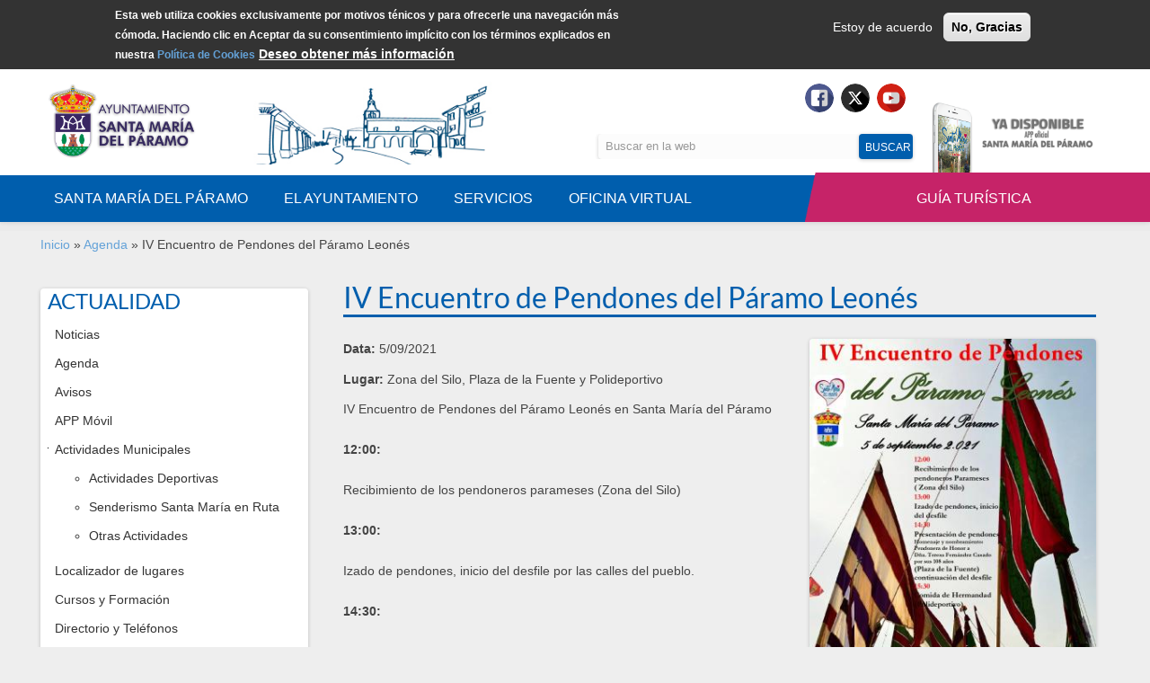

--- FILE ---
content_type: text/html; charset=utf-8
request_url: https://www.santamariadelparamo.es/es/actualidad/agenda/iv-encuentro-de-pendones-del-paramo-leones
body_size: 14708
content:
<!DOCTYPE html>
<html lang="es" dir="ltr"
  xmlns:content="http://purl.org/rss/1.0/modules/content/"
  xmlns:dc="http://purl.org/dc/terms/"
  xmlns:foaf="http://xmlns.com/foaf/0.1/"
  xmlns:og="http://ogp.me/ns#"
  xmlns:rdfs="http://www.w3.org/2000/01/rdf-schema#"
  xmlns:sioc="http://rdfs.org/sioc/ns#"
  xmlns:sioct="http://rdfs.org/sioc/types#"
  xmlns:skos="http://www.w3.org/2004/02/skos/core#"
  xmlns:xsd="http://www.w3.org/2001/XMLSchema#">
<head profile="http://www.w3.org/1999/xhtml/vocab">
  <meta http-equiv="Content-Type" content="text/html; charset=utf-8" />
<meta name="MobileOptimized" content="width" />
<meta name="HandheldFriendly" content="true" />
<meta name="viewport" content="width=device-width, initial-scale=1" />
<link rel="shortcut icon" href="https://www.santamariadelparamo.es/sites/default/files/favicon_0.png" type="image/png" />
  <title>IV Encuentro de Pendones del Páramo Leonés  | Santa María del Páramo</title>
  <style type="text/css" media="all">
@import url("https://www.santamariadelparamo.es/modules/system/system.base.css?t081uy");
@import url("https://www.santamariadelparamo.es/modules/system/system.menus.css?t081uy");
@import url("https://www.santamariadelparamo.es/modules/system/system.messages.css?t081uy");
@import url("https://www.santamariadelparamo.es/modules/system/system.theme.css?t081uy");
</style>
<style type="text/css" media="all">
@import url("https://www.santamariadelparamo.es/sites/all/modules/jquery_update/replace/ui/themes/base/minified/jquery.ui.core.min.css?t081uy");
@import url("https://www.santamariadelparamo.es/sites/all/modules/jquery_update/replace/ui/themes/base/minified/jquery.ui.theme.min.css?t081uy");
@import url("https://www.santamariadelparamo.es/sites/all/modules/jquery_update/replace/ui/themes/base/minified/jquery.ui.accordion.min.css?t081uy");
@import url("https://www.santamariadelparamo.es/sites/all/modules/jquery_update/replace/ui/themes/base/minified/jquery.ui.button.min.css?t081uy");
@import url("https://www.santamariadelparamo.es/sites/all/modules/jquery_update/replace/ui/themes/base/minified/jquery.ui.resizable.min.css?t081uy");
@import url("https://www.santamariadelparamo.es/sites/all/modules/jquery_update/replace/ui/themes/base/minified/jquery.ui.dialog.min.css?t081uy");
@import url("https://www.santamariadelparamo.es/sites/all/modules/jquery_update/replace/ui/themes/base/minified/jquery.ui.tabs.min.css?t081uy");
</style>
<style type="text/css" media="all">
@import url("https://www.santamariadelparamo.es/sites/all/modules/simplenews/simplenews.css?t081uy");
@import url("https://www.santamariadelparamo.es/sites/all/modules/calendar/css/calendar_multiday.css?t081uy");
@import url("https://www.santamariadelparamo.es/modules/comment/comment.css?t081uy");
@import url("https://www.santamariadelparamo.es/sites/all/modules/date/date_repeat_field/date_repeat_field.css?t081uy");
@import url("https://www.santamariadelparamo.es/modules/field/theme/field.css?t081uy");
@import url("https://www.santamariadelparamo.es/modules/node/node.css?t081uy");
@import url("https://www.santamariadelparamo.es/modules/poll/poll.css?t081uy");
@import url("https://www.santamariadelparamo.es/modules/search/search.css?t081uy");
@import url("https://www.santamariadelparamo.es/sites/all/modules/ubercart/uc_order/uc_order.css?t081uy");
@import url("https://www.santamariadelparamo.es/sites/all/modules/ubercart/uc_product/uc_product.css?t081uy");
@import url("https://www.santamariadelparamo.es/sites/all/modules/ubercart/uc_store/uc_store.css?t081uy");
@import url("https://www.santamariadelparamo.es/modules/user/user.css?t081uy");
@import url("https://www.santamariadelparamo.es/sites/all/modules/youtube/css/youtube.css?t081uy");
@import url("https://www.santamariadelparamo.es/sites/all/modules/views/css/views.css?t081uy");
@import url("https://www.santamariadelparamo.es/sites/all/modules/ckeditor/css/ckeditor.css?t081uy");
</style>
<style type="text/css" media="all">
@import url("https://www.santamariadelparamo.es/sites/all/modules/colorbox/styles/default/colorbox_style.css?t081uy");
@import url("https://www.santamariadelparamo.es/sites/all/modules/ctools/css/ctools.css?t081uy");
@import url("https://www.santamariadelparamo.es/sites/all/modules/lightbox2/css/lightbox.css?t081uy");
@import url("https://www.santamariadelparamo.es/sites/all/modules/jquery_ui_filter/dialog/jquery_ui_filter_dialog.css?t081uy");
@import url("https://www.santamariadelparamo.es/sites/all/modules/eu_cookie_compliance/css/eu_cookie_compliance.css?t081uy");
</style>
<style type="text/css" media="all">
<!--/*--><![CDATA[/*><!--*/
.page-node-2182 #parallax-content,.page-node-2186 #parallax-content{background-image:url(https://www.santamariadelparamo.es/sites/default/files/parallax_admin/turismo-home.jpg) !important;background-size:cover;}#parallax-content{background-image:url(https://www.santamariadelparamo.es/sites/default/files/parallax_admin/turismo.png) !important;background-size:cover;}

/*]]>*/-->
</style>
<style type="text/css" media="all">
@import url("https://www.santamariadelparamo.es/sites/all/modules/date/date_api/date.css?t081uy");
@import url("https://www.santamariadelparamo.es/sites/default/files/honeypot/honeypot.css?t081uy");
@import url("https://www.santamariadelparamo.es/sites/all/libraries/fontawesome/css/font-awesome.css?t081uy");
</style>
<link type="text/css" rel="stylesheet" href="//maxcdn.bootstrapcdn.com/bootstrap/3.2.0/css/bootstrap.min.css" media="all" />
<style type="text/css" media="all">
@import url("https://www.santamariadelparamo.es/sites/all/libraries/superfish/css/superfish.css?t081uy");
@import url("https://www.santamariadelparamo.es/sites/all/libraries/superfish/css/superfish-smallscreen.css?t081uy");
@import url("https://www.santamariadelparamo.es/sites/all/libraries/superfish/style/simple/simple.css?t081uy");
@import url("https://www.santamariadelparamo.es/sites/default/files/ctools/css/a0cf31bd2b9574d6e6d590e1546b4932.css?t081uy");
</style>
<style type="text/css" media="all">
@import url("https://www.santamariadelparamo.es/sites/all/themes/bootstrap_business/css/style.css?t081uy");
@import url("https://www.santamariadelparamo.es/sites/default/files/color/bootstrap_business-de56ecfa/colors.css?t081uy");
@import url("https://www.santamariadelparamo.es/sites/all/themes/bootstrap_business/css/local.css?t081uy");
</style>

<!--[if (lt IE 9)]>
<link type="text/css" rel="stylesheet" href="https://www.santamariadelparamo.es/sites/all/themes/bootstrap_business/css/ie8.css?t081uy" media="all" />
<![endif]-->

    
  <!-- HTML5 element support for IE6-8 -->
  <!--[if lt IE 9]>
    <script src="//html5shiv.googlecode.com/svn/trunk/html5.js"></script>
  <![endif]-->
  <script type="text/javascript" src="https://www.santamariadelparamo.es/sites/all/modules/jquery_update/replace/jquery/1.12/jquery.min.js?v=1.12.4"></script>
<script type="text/javascript" src="https://www.santamariadelparamo.es/misc/jquery-extend-3.4.0.js?v=1.12.4"></script>
<script type="text/javascript" src="https://www.santamariadelparamo.es/misc/jquery-html-prefilter-3.5.0-backport.js?v=1.12.4"></script>
<script type="text/javascript" src="https://www.santamariadelparamo.es/misc/jquery.once.js?v=1.2"></script>
<script type="text/javascript" src="https://www.santamariadelparamo.es/misc/drupal.js?t081uy"></script>
<script type="text/javascript" src="https://www.santamariadelparamo.es/sites/all/modules/jquery_update/js/jquery_browser.js?v=0.0.1"></script>
<script type="text/javascript" src="https://www.santamariadelparamo.es/sites/all/modules/jquery_update/replace/ui/ui/minified/jquery.ui.core.min.js?v=1.10.2"></script>
<script type="text/javascript" src="https://www.santamariadelparamo.es/sites/all/modules/jquery_update/replace/ui/ui/minified/jquery.ui.widget.min.js?v=1.10.2"></script>
<script type="text/javascript" src="https://www.santamariadelparamo.es/sites/all/modules/jquery_update/replace/ui/ui/minified/jquery.ui.accordion.min.js?v=1.10.2"></script>
<script type="text/javascript" src="https://www.santamariadelparamo.es/sites/all/modules/jquery_update/replace/ui/ui/minified/jquery.ui.button.min.js?v=1.10.2"></script>
<script type="text/javascript" src="https://www.santamariadelparamo.es/sites/all/modules/jquery_update/replace/ui/ui/minified/jquery.ui.mouse.min.js?v=1.10.2"></script>
<script type="text/javascript" src="https://www.santamariadelparamo.es/sites/all/modules/jquery_update/replace/ui/ui/minified/jquery.ui.draggable.min.js?v=1.10.2"></script>
<script type="text/javascript" src="https://www.santamariadelparamo.es/sites/all/modules/jquery_update/replace/ui/ui/minified/jquery.ui.position.min.js?v=1.10.2"></script>
<script type="text/javascript" src="https://www.santamariadelparamo.es/misc/ui/jquery.ui.position-1.13.0-backport.js?v=1.10.2"></script>
<script type="text/javascript" src="https://www.santamariadelparamo.es/sites/all/modules/jquery_update/replace/ui/ui/minified/jquery.ui.resizable.min.js?v=1.10.2"></script>
<script type="text/javascript" src="https://www.santamariadelparamo.es/sites/all/modules/jquery_update/replace/ui/ui/minified/jquery.ui.dialog.min.js?v=1.10.2"></script>
<script type="text/javascript" src="https://www.santamariadelparamo.es/misc/ui/jquery.ui.dialog-1.13.0-backport.js?v=1.10.2"></script>
<script type="text/javascript" src="https://www.santamariadelparamo.es/sites/all/modules/jquery_update/replace/ui/ui/minified/jquery.ui.tabs.min.js?v=1.10.2"></script>
<script type="text/javascript" src="https://www.santamariadelparamo.es/sites/all/modules/eu_cookie_compliance/js/jquery.cookie-1.4.1.min.js?v=1.4.1"></script>
<script type="text/javascript" src="https://www.santamariadelparamo.es/sites/all/modules/jquery_update/replace/jquery.form/4/jquery.form.min.js?v=4.2.1"></script>
<script type="text/javascript" src="https://www.santamariadelparamo.es/misc/form-single-submit.js?v=7.99"></script>
<script type="text/javascript" src="https://www.santamariadelparamo.es/misc/ajax.js?v=7.99"></script>
<script type="text/javascript" src="https://www.santamariadelparamo.es/sites/all/modules/jquery_update/js/jquery_update.js?v=0.0.1"></script>
<script type="text/javascript" src="https://www.santamariadelparamo.es/sites/all/modules/jquery_ui_filter/jquery_ui_filter.js?t081uy"></script>
<script type="text/javascript" src="https://www.santamariadelparamo.es/sites/all/modules/entityreference/js/entityreference.js?t081uy"></script>
<script type="text/javascript" src="https://www.santamariadelparamo.es/sites/default/files/languages/es_bc8aLRO5lGoocK0CPY4PdsQOScq4K8ZPDOtmzQSEWng.js?t081uy"></script>
<script type="text/javascript" src="https://www.santamariadelparamo.es/sites/all/libraries/colorbox/jquery.colorbox.js?t081uy"></script>
<script type="text/javascript" src="https://www.santamariadelparamo.es/sites/all/modules/colorbox/js/colorbox.js?t081uy"></script>
<script type="text/javascript" src="https://www.santamariadelparamo.es/sites/all/modules/colorbox/styles/default/colorbox_style.js?t081uy"></script>
<script type="text/javascript" src="https://www.santamariadelparamo.es/sites/all/modules/colorbox/js/colorbox_load.js?t081uy"></script>
<script type="text/javascript" src="https://www.santamariadelparamo.es/sites/all/modules/colorbox/js/colorbox_inline.js?t081uy"></script>
<script type="text/javascript" src="https://www.santamariadelparamo.es/sites/all/modules/lightbox2/js/lightbox.js?t081uy"></script>
<script type="text/javascript" src="https://www.santamariadelparamo.es/sites/all/modules/jquery_ui_filter/accordion/jquery_ui_filter_accordion.js?t081uy"></script>
<script type="text/javascript" src="https://www.santamariadelparamo.es/sites/all/modules/jquery_ui_filter/dialog/jquery_ui_filter_dialog.js?t081uy"></script>
<script type="text/javascript" src="https://www.santamariadelparamo.es/sites/all/modules/jquery_ui_filter/tabs/jquery_ui_filter_tabs.js?t081uy"></script>
<script type="text/javascript" src="https://www.santamariadelparamo.es/sites/all/modules/google_analytics/googleanalytics.js?t081uy"></script>
<script type="text/javascript" src="https://www.santamariadelparamo.es/sites/default/files/googleanalytics/js?t081uy"></script>
<script type="text/javascript">
<!--//--><![CDATA[//><!--
window.dataLayer = window.dataLayer || [];function gtag(){dataLayer.push(arguments)};gtag("js", new Date());gtag("set", "developer_id.dMDhkMT", true);gtag("config", "UA-55388735-1", {"groups":"default","anonymize_ip":true});
//--><!]]>
</script>
<script type="text/javascript">
<!--//--><![CDATA[//><!--
var parallaxItems = [
['.page-node-2182 #parallax-content, .page-node-2186 #parallax-content', 'top-to-bottom', 'none'],
['#parallax-content', 'top-to-bottom', 'none'],
];

//--><!]]>
</script>
<script type="text/javascript" src="https://www.santamariadelparamo.es/sites/all/modules/parallax/parallax_admin/parallax_admin.js?t081uy"></script>
<script type="text/javascript" src="https://www.santamariadelparamo.es/misc/progress.js?v=7.99"></script>
<script type="text/javascript">
<!--//--><![CDATA[//><!--
jQuery(document).ready(function($) { 
		$(window).scroll(function() {
			if($(this).scrollTop() != 0) {
				$("#toTop").fadeIn();	
			} else {
				$("#toTop").fadeOut();
			}
		});
		
		$("#toTop").click(function() {
			$("body,html").animate({scrollTop:0},800);
		});	
		
		});
//--><!]]>
</script>
<script type="text/javascript" src="https://www.santamariadelparamo.es/sites/all/libraries/superfish/sfsmallscreen.js?t081uy"></script>
<script type="text/javascript" src="https://www.santamariadelparamo.es/sites/all/libraries/superfish/jquery.bgiframe.min.js?t081uy"></script>
<script type="text/javascript" src="https://www.santamariadelparamo.es/sites/all/libraries/superfish/superfish.js?t081uy"></script>
<script type="text/javascript" src="https://www.santamariadelparamo.es/sites/all/libraries/easing/jquery.easing.js?t081uy"></script>
<script type="text/javascript" src="https://www.santamariadelparamo.es/sites/all/libraries/superfish/supersubs.js?t081uy"></script>
<script type="text/javascript" src="https://www.santamariadelparamo.es/sites/all/modules/superfish/superfish.js?t081uy"></script>
<script type="text/javascript">
<!--//--><![CDATA[//><!--
jQuery.extend(Drupal.settings, {"basePath":"\/","pathPrefix":"es\/","setHasJsCookie":0,"ajaxPageState":{"theme":"bootstrap_business","theme_token":"sRkKQyEm6TiB0x7atQFXrDrL63crC87gbKCHIpaQ8kI","jquery_version":"1.12","jquery_version_token":"CLOQc2HNJUH83T__gJGQ9xwmQ2wsjy03i9o7iqNcsME","js":{"0":1,"sites\/all\/modules\/eu_cookie_compliance\/js\/eu_cookie_compliance.min.js":1,"sites\/all\/modules\/jquery_update\/replace\/jquery\/1.12\/jquery.min.js":1,"misc\/jquery-extend-3.4.0.js":1,"misc\/jquery-html-prefilter-3.5.0-backport.js":1,"misc\/jquery.once.js":1,"misc\/drupal.js":1,"sites\/all\/modules\/jquery_update\/js\/jquery_browser.js":1,"sites\/all\/modules\/jquery_update\/replace\/ui\/ui\/minified\/jquery.ui.core.min.js":1,"sites\/all\/modules\/jquery_update\/replace\/ui\/ui\/minified\/jquery.ui.widget.min.js":1,"sites\/all\/modules\/jquery_update\/replace\/ui\/ui\/minified\/jquery.ui.accordion.min.js":1,"sites\/all\/modules\/jquery_update\/replace\/ui\/ui\/minified\/jquery.ui.button.min.js":1,"sites\/all\/modules\/jquery_update\/replace\/ui\/ui\/minified\/jquery.ui.mouse.min.js":1,"sites\/all\/modules\/jquery_update\/replace\/ui\/ui\/minified\/jquery.ui.draggable.min.js":1,"sites\/all\/modules\/jquery_update\/replace\/ui\/ui\/minified\/jquery.ui.position.min.js":1,"misc\/ui\/jquery.ui.position-1.13.0-backport.js":1,"sites\/all\/modules\/jquery_update\/replace\/ui\/ui\/minified\/jquery.ui.resizable.min.js":1,"sites\/all\/modules\/jquery_update\/replace\/ui\/ui\/minified\/jquery.ui.dialog.min.js":1,"misc\/ui\/jquery.ui.dialog-1.13.0-backport.js":1,"sites\/all\/modules\/jquery_update\/replace\/ui\/ui\/minified\/jquery.ui.tabs.min.js":1,"sites\/all\/modules\/eu_cookie_compliance\/js\/jquery.cookie-1.4.1.min.js":1,"sites\/all\/modules\/jquery_update\/replace\/jquery.form\/4\/jquery.form.min.js":1,"misc\/form-single-submit.js":1,"misc\/ajax.js":1,"sites\/all\/modules\/jquery_update\/js\/jquery_update.js":1,"sites\/all\/modules\/jquery_ui_filter\/jquery_ui_filter.js":1,"sites\/all\/modules\/entityreference\/js\/entityreference.js":1,"public:\/\/languages\/es_bc8aLRO5lGoocK0CPY4PdsQOScq4K8ZPDOtmzQSEWng.js":1,"sites\/all\/libraries\/colorbox\/jquery.colorbox.js":1,"sites\/all\/modules\/colorbox\/js\/colorbox.js":1,"sites\/all\/modules\/colorbox\/styles\/default\/colorbox_style.js":1,"sites\/all\/modules\/colorbox\/js\/colorbox_load.js":1,"sites\/all\/modules\/colorbox\/js\/colorbox_inline.js":1,"sites\/all\/modules\/lightbox2\/js\/lightbox.js":1,"sites\/all\/modules\/jquery_ui_filter\/accordion\/jquery_ui_filter_accordion.js":1,"sites\/all\/modules\/jquery_ui_filter\/dialog\/jquery_ui_filter_dialog.js":1,"sites\/all\/modules\/jquery_ui_filter\/tabs\/jquery_ui_filter_tabs.js":1,"sites\/all\/modules\/google_analytics\/googleanalytics.js":1,"https:\/\/www.santamariadelparamo.es\/sites\/default\/files\/googleanalytics\/js?t081uy":1,"1":1,"2":1,"sites\/all\/modules\/parallax\/parallax_admin\/parallax_admin.js":1,"misc\/progress.js":1,"3":1,"sites\/all\/libraries\/superfish\/sfsmallscreen.js":1,"sites\/all\/libraries\/superfish\/jquery.bgiframe.min.js":1,"sites\/all\/libraries\/superfish\/superfish.js":1,"sites\/all\/libraries\/easing\/jquery.easing.js":1,"sites\/all\/libraries\/superfish\/supersubs.js":1,"sites\/all\/modules\/superfish\/superfish.js":1},"css":{"modules\/system\/system.base.css":1,"modules\/system\/system.menus.css":1,"modules\/system\/system.messages.css":1,"modules\/system\/system.theme.css":1,"misc\/ui\/jquery.ui.core.css":1,"misc\/ui\/jquery.ui.theme.css":1,"misc\/ui\/jquery.ui.accordion.css":1,"misc\/ui\/jquery.ui.button.css":1,"misc\/ui\/jquery.ui.resizable.css":1,"misc\/ui\/jquery.ui.dialog.css":1,"misc\/ui\/jquery.ui.tabs.css":1,"sites\/all\/modules\/simplenews\/simplenews.css":1,"sites\/all\/modules\/calendar\/css\/calendar_multiday.css":1,"modules\/comment\/comment.css":1,"sites\/all\/modules\/date\/date_repeat_field\/date_repeat_field.css":1,"modules\/field\/theme\/field.css":1,"modules\/node\/node.css":1,"modules\/poll\/poll.css":1,"modules\/search\/search.css":1,"sites\/all\/modules\/ubercart\/uc_order\/uc_order.css":1,"sites\/all\/modules\/ubercart\/uc_product\/uc_product.css":1,"sites\/all\/modules\/ubercart\/uc_store\/uc_store.css":1,"modules\/user\/user.css":1,"sites\/all\/modules\/youtube\/css\/youtube.css":1,"sites\/all\/modules\/views\/css\/views.css":1,"sites\/all\/modules\/ckeditor\/css\/ckeditor.css":1,"sites\/all\/modules\/colorbox\/styles\/default\/colorbox_style.css":1,"sites\/all\/modules\/ctools\/css\/ctools.css":1,"sites\/all\/modules\/lightbox2\/css\/lightbox.css":1,"sites\/all\/modules\/jquery_ui_filter\/dialog\/jquery_ui_filter_dialog.css":1,"sites\/all\/modules\/eu_cookie_compliance\/css\/eu_cookie_compliance.css":1,"0":1,"sites\/all\/modules\/date\/date_api\/date.css":1,"public:\/\/honeypot\/honeypot.css":1,"sites\/all\/libraries\/fontawesome\/css\/font-awesome.css":1,"\/\/maxcdn.bootstrapcdn.com\/bootstrap\/3.2.0\/css\/bootstrap.min.css":1,"sites\/all\/libraries\/superfish\/css\/superfish.css":1,"sites\/all\/libraries\/superfish\/css\/superfish-smallscreen.css":1,"sites\/all\/libraries\/superfish\/style\/simple\/simple.css":1,"public:\/\/ctools\/css\/a0cf31bd2b9574d6e6d590e1546b4932.css":1,"sites\/all\/themes\/bootstrap_business\/css\/style.css":1,"sites\/all\/themes\/bootstrap_business\/color\/colors.css":1,"sites\/all\/themes\/bootstrap_business\/css\/local.css":1,"sites\/all\/themes\/bootstrap_business\/css\/ie8.css":1}},"colorbox":{"opacity":"0.85","current":"{current} of {total}","previous":"\u00ab Prev","next":"Next \u00bb","close":"Close","maxWidth":"98%","maxHeight":"98%","fixed":true,"mobiledetect":true,"mobiledevicewidth":"480px","file_public_path":"\/sites\/default\/files","specificPagesDefaultValue":"admin*\nimagebrowser*\nimg_assist*\nimce*\nnode\/add\/*\nnode\/*\/edit\nprint\/*\nprintpdf\/*\nsystem\/ajax\nsystem\/ajax\/*"},"jQueryUiFilter":{"disabled":0,"accordionHeaderTag":"h3","accordionOptions":{"active":0,"animated":"slide","autoHeight":"true","clearStyle":"false","collapsible":"false","event":"click","scrollTo":0,"history":"false"},"dialogWhitelist":"","dialogOptions":{"closeOnEscape":"true","closeText":"Close","closeButton":"false","dialogClass":"","draggable":"true","height":"auto","hide":"","show":"","width":"auto","maxHeight":"false","maxWidth":"false","minHeight":"150","minWidth":"150","modal":"false","position":"center","resizable":"true","stack":"true","title":"","dialogFeatures":{"form-onsubmit_close":1,"page-logo":0,"page-site_name":0,"page-site_slogan":0,"page-mission":0,"page-main_menu":0,"page-secondary_menu":0,"page-title":1,"page-title_prefix":0,"page-title_suffix":0,"page-tabs":1,"page-breadcrumb":0,"page-action_links":0,"page-feed_icons":0,"page-footer_message":0,"page-regions":0}},"tabsOptions":{"collapsible":"false","event":"click","fx":0,"paging":{"back":"\u0026laquo; Previous","next":"Next \u0026raquo;"},"selected":"","scrollTo":0,"history":"false"},"tabsHeaderTag":"h3"},"lightbox2":{"rtl":"0","file_path":"\/(\\w\\w\/)public:\/","default_image":"\/sites\/all\/modules\/lightbox2\/images\/brokenimage.jpg","border_size":10,"font_color":"000","box_color":"fff","top_position":"","overlay_opacity":"0.8","overlay_color":"000","disable_close_click":true,"resize_sequence":0,"resize_speed":400,"fade_in_speed":400,"slide_down_speed":600,"use_alt_layout":false,"disable_resize":false,"disable_zoom":false,"force_show_nav":false,"show_caption":true,"loop_items":false,"node_link_text":"View Image Details","node_link_target":false,"image_count":"Image !current of !total","video_count":"Video !current of !total","page_count":"Page !current of !total","lite_press_x_close":"press \u003Ca href=\u0022#\u0022 onclick=\u0022hideLightbox(); return FALSE;\u0022\u003E\u003Ckbd\u003Ex\u003C\/kbd\u003E\u003C\/a\u003E to close","download_link_text":"","enable_login":false,"enable_contact":false,"keys_close":"c x 27","keys_previous":"p 37","keys_next":"n 39","keys_zoom":"z","keys_play_pause":"32","display_image_size":"original","image_node_sizes":"()","trigger_lightbox_classes":"","trigger_lightbox_group_classes":"","trigger_slideshow_classes":"","trigger_lightframe_classes":"","trigger_lightframe_group_classes":"","custom_class_handler":0,"custom_trigger_classes":"","disable_for_gallery_lists":true,"disable_for_acidfree_gallery_lists":true,"enable_acidfree_videos":true,"slideshow_interval":5000,"slideshow_automatic_start":true,"slideshow_automatic_exit":true,"show_play_pause":true,"pause_on_next_click":false,"pause_on_previous_click":true,"loop_slides":false,"iframe_width":600,"iframe_height":400,"iframe_border":1,"enable_video":false,"useragent":"Mozilla\/5.0 (Macintosh; Intel Mac OS X 10_15_7) AppleWebKit\/537.36 (KHTML, like Gecko) Chrome\/131.0.0.0 Safari\/537.36; ClaudeBot\/1.0; +claudebot@anthropic.com)"},"eu_cookie_compliance":{"cookie_policy_version":"1.0.0","popup_enabled":1,"popup_agreed_enabled":0,"popup_hide_agreed":0,"popup_clicking_confirmation":false,"popup_scrolling_confirmation":false,"popup_html_info":"\u003Cdiv class=\u0022eu-cookie-compliance-banner eu-cookie-compliance-banner-info eu-cookie-compliance-banner--opt-in\u0022\u003E\n  \u003Cdiv class=\u0022popup-content info\u0022\u003E\n        \u003Cdiv id=\u0022popup-text\u0022\u003E\n      \u003Cp\u003EEsta web utiliza cookies exclusivamente\u00a0por motivos t\u00e9nicos y para ofrecerle una navegaci\u00f3n m\u00e1s c\u00f3moda.\u00a0Haciendo clic en Aceptar da su consentimiento impl\u00edcito\u00a0con los t\u00e9rminos explicados en nuestra\u00a0\u003Ca href=\u0022http:\/\/www.santamariadelparamo.es\/es\/politica-de-cookies\u0022\u003EPol\u00edtica de Cookies\u003C\/a\u003E\u003C\/p\u003E\n              \u003Cbutton type=\u0022button\u0022 class=\u0022find-more-button eu-cookie-compliance-more-button\u0022\u003EDeseo obtener m\u00e1s informaci\u00f3n\u003C\/button\u003E\n          \u003C\/div\u003E\n    \n    \u003Cdiv id=\u0022popup-buttons\u0022 class=\u0022\u0022\u003E\n            \u003Cbutton type=\u0022button\u0022 class=\u0022agree-button eu-cookie-compliance-secondary-button\u0022\u003EEstoy de acuerdo\u003C\/button\u003E\n              \u003Cbutton type=\u0022button\u0022 class=\u0022decline-button eu-cookie-compliance-default-button\u0022 \u003ENo, Gracias\u003C\/button\u003E\n          \u003C\/div\u003E\n  \u003C\/div\u003E\n\u003C\/div\u003E","use_mobile_message":false,"mobile_popup_html_info":"\u003Cdiv class=\u0022eu-cookie-compliance-banner eu-cookie-compliance-banner-info eu-cookie-compliance-banner--opt-in\u0022\u003E\n  \u003Cdiv class=\u0022popup-content info\u0022\u003E\n        \u003Cdiv id=\u0022popup-text\u0022\u003E\n                    \u003Cbutton type=\u0022button\u0022 class=\u0022find-more-button eu-cookie-compliance-more-button\u0022\u003EDeseo obtener m\u00e1s informaci\u00f3n\u003C\/button\u003E\n          \u003C\/div\u003E\n    \n    \u003Cdiv id=\u0022popup-buttons\u0022 class=\u0022\u0022\u003E\n            \u003Cbutton type=\u0022button\u0022 class=\u0022agree-button eu-cookie-compliance-secondary-button\u0022\u003EEstoy de acuerdo\u003C\/button\u003E\n              \u003Cbutton type=\u0022button\u0022 class=\u0022decline-button eu-cookie-compliance-default-button\u0022 \u003ENo, Gracias\u003C\/button\u003E\n          \u003C\/div\u003E\n  \u003C\/div\u003E\n\u003C\/div\u003E\n","mobile_breakpoint":"768","popup_html_agreed":"\u003Cdiv\u003E\n  \u003Cdiv class=\u0022popup-content agreed\u0022\u003E\n    \u003Cdiv id=\u0022popup-text\u0022\u003E\n      \u003Cp\u003EGracias por aceptarAhora puede ocultar este mensaje\u003C\/p\u003E\n    \u003C\/div\u003E\n    \u003Cdiv id=\u0022popup-buttons\u0022\u003E\n      \u003Cbutton type=\u0022button\u0022 class=\u0022hide-popup-button eu-cookie-compliance-hide-button\u0022\u003EOcultar\u003C\/button\u003E\n              \u003Cbutton type=\u0022button\u0022 class=\u0022find-more-button eu-cookie-compliance-more-button-thank-you\u0022 \u003EM\u00e1s informaci\u00f3n\u003C\/button\u003E\n          \u003C\/div\u003E\n  \u003C\/div\u003E\n\u003C\/div\u003E","popup_use_bare_css":false,"popup_height":"auto","popup_width":"100%","popup_delay":1000,"popup_link":"\/es\/politica-de-cookies","popup_link_new_window":1,"popup_position":true,"fixed_top_position":false,"popup_language":"es","store_consent":false,"better_support_for_screen_readers":0,"reload_page":0,"domain":"","domain_all_sites":0,"popup_eu_only_js":0,"cookie_lifetime":"100","cookie_session":false,"disagree_do_not_show_popup":0,"method":"opt_in","allowed_cookies":"","withdraw_markup":"\u003Cbutton type=\u0022button\u0022 class=\u0022eu-cookie-withdraw-tab\u0022\u003EPrivacy settings\u003C\/button\u003E\n\u003Cdiv class=\u0022eu-cookie-withdraw-banner\u0022\u003E\n  \u003Cdiv class=\u0022popup-content info\u0022\u003E\n    \u003Cdiv id=\u0022popup-text\u0022\u003E\n      \u003Ch2\u003EWe use cookies on this site to enhance your user experience\u003C\/h2\u003E\n\u003Cp\u003EYou have given your consent for us to set cookies.\u003C\/p\u003E\n    \u003C\/div\u003E\n    \u003Cdiv id=\u0022popup-buttons\u0022\u003E\n      \u003Cbutton type=\u0022button\u0022 class=\u0022eu-cookie-withdraw-button\u0022\u003EWithdraw consent\u003C\/button\u003E\n    \u003C\/div\u003E\n  \u003C\/div\u003E\n\u003C\/div\u003E\n","withdraw_enabled":false,"withdraw_button_on_info_popup":0,"cookie_categories":[],"cookie_categories_details":[],"enable_save_preferences_button":1,"cookie_name":"","cookie_value_disagreed":"0","cookie_value_agreed_show_thank_you":"1","cookie_value_agreed":"2","containing_element":"body","automatic_cookies_removal":"","close_button_action":"close_banner"},"googleanalytics":{"account":["UA-55388735-1"],"trackOutbound":1,"trackMailto":1,"trackDownload":1,"trackDownloadExtensions":"7z|aac|arc|arj|asf|asx|avi|bin|csv|doc(x|m)?|dot(x|m)?|exe|flv|gif|gz|gzip|hqx|jar|jpe?g|js|mp(2|3|4|e?g)|mov(ie)?|msi|msp|pdf|phps|png|ppt(x|m)?|pot(x|m)?|pps(x|m)?|ppam|sld(x|m)?|thmx|qtm?|ra(m|r)?|sea|sit|tar|tgz|torrent|txt|wav|wma|wmv|wpd|xls(x|m|b)?|xlt(x|m)|xlam|xml|z|zip","trackColorbox":1},"urlIsAjaxTrusted":{"\/es\/actualidad\/agenda\/iv-encuentro-de-pendones-del-paramo-leones":true,"\/es\/system\/ajax":true,"\/es\/concello\/plenos\/calendario-de-sesiones\/day\/2025-02-14?option=com_content\u0026id=172\u0026Itemid=223":true},"superfish":{"1":{"id":"1","sf":{"animation":{"opacity":"show","height":["show","easeInQuart"]},"speed":"fast","autoArrows":false,"dropShadows":false,"disableHI":true},"plugins":{"smallscreen":{"mode":"window_width","breakpointUnit":"px","expandText":"Desplegar","collapseText":"Plegar","title":"Main menu"},"bgiframe":true,"supersubs":true}}},"ajax":{"edit-newsletter-submit":{"callback":"newsletter_subscribe_form_submit","wrapper":"newsletter-error","effect":"fade","progress":{"type":"throbber","message":null},"event":"click","url":"\/es\/system\/ajax","submit":{"_triggering_element_name":"op","_triggering_element_value":"Recibir Novedades"}}}});
//--><!]]>
</script>
</head>
<body class="html not-front not-logged-in one-sidebar sidebar-first page-node page-node- page-node-14432 node-type-evento i18n-es" >
  <div id="skip-link">
    <a href="#main-content" class="element-invisible element-focusable">Pasar al contenido principal</a>
  </div>
    <div id="toTop"><span class="glyphicon glyphicon-chevron-up"></span></div>




<!-- #hader-top -->
    <div id="header-top" class="clearfix">
		<div class="container">
			<div class="row">
				                                            <a id="logo" class="col-md-4 col-sm-4 col-xs-12" href="/es" title="Inicio" rel="home"> <img src="https://www.santamariadelparamo.es/sites/default/files/escudo.png" alt="Inicio" /> </a>
                                    
                                
                                                    <div class="col-md-8 col-sm-8 col-xs-12 pull-right">  <div class="region region-header-top">
    <div id="block-block-23" class="block block-block redes-sociales col-xs-2 clearfix">

    
  <div class="content">
    
<a href="https://www.facebook.com/santamariadelparamo.es" target="_blank"><img alt="Facebook" src="https://www.santamariadelparamo.es/sites/default/files/medium_facebook.png"  /></a>

<a href="https://twitter.com/aytosmparamo" target="_blank"><img alt="Twitter" src="https://www.santamariadelparamo.es/sites/default/files/medium_x.png" /></a>

<a href="https://www.youtube.com/user/AytoSMParamo" target="_blank"><img alt="Vimeo" src="https://www.santamariadelparamo.es/sites/default/files/medium_youtube.png" /></a>  </div>
</div>
<div id="block-block-22" class="block block-block tiempo col-xs-2 clearfix">

    
  <div class="content">
    <!-- www.tutiempo.net - Ancho:136px - Alto:36px -->
<div id="TT_FiBwbxtBtIAaEQxAKfqjjDjzzWnATAdlbY1Y1ZiIKkz"></div>
<script type="text/javascript" src="https://www.tutiempo.net/s-widget/l_FiBwbxtBtIAaEQxAKfqjjDjzzWnATAdlbY1Y1ZiIKkz"></script>  </div>
</div>
<div id="block-search-form" class="block block-search form-search pull-right col-xs-12 clearfix">

    
  <div class="content">
    <form action="/es/actualidad/agenda/iv-encuentro-de-pendones-del-paramo-leones" method="post" id="search-block-form" accept-charset="UTF-8"><div><div class="container-inline">
      <h2 class="element-invisible">Formulario de búsqueda</h2>
    <div class="form-item form-type-textfield form-item-search-block-form">
 <input onblur="if (this.value == &#039;&#039;) {this.value = &#039;Buscar en la web&#039;;}" onfocus="if (this.value == &#039;Buscar en la web&#039;) {this.value = &#039;&#039;;}" type="text" id="edit-search-block-form--2" name="search_block_form" value="Buscar en la web" size="15" maxlength="128" class="form-text" />
</div>
<div class="form-actions form-wrapper" id="edit-actions"><input value="" type="submit" id="edit-submit" name="op" class="form-submit" /></div><input type="hidden" name="form_build_id" value="form-iNWozhSqeGi6quBr8g9LdAPrEcRVEeIH8Y8y3GhUFqg" />
<input type="hidden" name="form_id" value="search_block_form" />
</div>
</div></form>  </div>
</div>
<div id="block-block-1" class="block block-block app-home-slider clearfix">

    
  <div class="content">
    <div class="widget HTML">
<div class="widget-content">
<a title="Ir al Play Store" class="playstore" href="https://play.google.com/store/apps/details?id=com.santaparamo"_blank"></a>&nbsp;
<a title="Ir al Apple Store" class="appstore" href="https://apps.apple.com/es/app/santa-mar%C3%ADa-del-páramo/id1517576075" target="_blank"></a>
</div>
</div>  </div>
</div>
  </div>
</div>
                       
			</div>
		</div>
    </div> 
<!-- EOF: #header-top -->

<!-- header -->
<header id="header" role="banner" class="clearfix">
    <div class="container">

        <!-- #header-inside -->
        <div id="header-inside" class="clearfix">
            <div>
                         				
				                
            </div>
        </div>
        <!-- EOF: #header-inside -->

    </div>
</header>
<!-- EOF: #header --> 

<!-- #main-navigation --> 
<div id="main-navigation" class="clearfix">
    <div class="container">

        <!-- #main-navigation-inside -->
        <div id="main-navigation-inside" class="clearfix">
                <div>
                    <nav role="navigation">
                                                  <div class="region region-navigation">
    <div id="block-superfish-1" class="block block-superfish menu-ayuntamiento clearfix">

    
  <div class="content">
    <ul  id="superfish-1" class="menu sf-menu sf-main-menu sf-horizontal sf-style-simple sf-total-items-5 sf-parent-items-4 sf-single-items-1"><li id="menu-4746-1" class="first odd sf-item-1 sf-depth-1 sf-total-children-2 sf-parent-children-2 sf-single-children-0 menuparent"><span class="sf-depth-1 menuparent nolink" tabindex="0">SANTA MARÍA DEL PÁRAMO</span><ul class="sf-megamenu"><li class="sf-megamenu-wrapper first odd sf-item-1 sf-depth-1 sf-total-children-2 sf-parent-children-2 sf-single-children-0 menuparent"><ol><li id="menu-4744-1" class="first odd sf-item-1 sf-depth-2 sf-total-children-9 sf-parent-children-1 sf-single-children-8 sf-megamenu-column menuparent"><div class="sf-megamenu-column"><span class="sf-depth-2 menuparent nolink" tabindex="0">ACTUALIDAD</span><ol><li id="menu-1456-1" class="first odd sf-item-1 sf-depth-3 sf-no-children"><a href="/es/actualidad/noticias" class="sf-depth-3">Noticias</a></li><li id="menu-1455-1" class="middle even sf-item-2 sf-depth-3 sf-no-children"><a href="/es/actualidad/agenda" class="sf-depth-3">Agenda</a></li><li id="menu-4753-1" class="middle odd sf-item-3 sf-depth-3 sf-no-children"><a href="/es/actualidad/avisos" class="sf-depth-3">Avisos</a></li><li id="menu-4784-1" class="middle even sf-item-4 sf-depth-3 sf-no-children"><a href="/es/actualidad/app-movil" class="sf-depth-3">APP Móvil</a></li><li id="menu-4757-1" class="middle odd sf-item-5 sf-depth-3"><a href="/es/actualidad/actividades" class="sf-depth-3">Actividades Municipales</a></li><li id="menu-4759-1" class="middle even sf-item-6 sf-depth-3 sf-no-children"><a href="/es/actualidad/mapas" class="sf-depth-3">Localizador de lugares</a></li><li id="menu-5581-1" class="middle odd sf-item-7 sf-depth-3 sf-no-children"><a href="/es/cursos-y-formacion" class="sf-depth-3">Cursos y Formación</a></li><li id="menu-5000-1" class="middle even sf-item-8 sf-depth-3 sf-no-children"><a href="/es/actualidad/directorio" class="sf-depth-3">Directorio y Teléfonos</a></li><li id="menu-5192-1" class="last odd sf-item-9 sf-depth-3 sf-no-children"><a href="/es/actualidad/noticias/plan-cer-municipal-de-gestion-etica-de-colonias-de-gatos-libres-o-ferales" class="sf-depth-3">Plan CER (Gatos)</a></li></ol></div></li><li id="menu-4751-1" class="last even sf-item-2 sf-depth-2 sf-total-children-9 sf-parent-children-0 sf-single-children-9 sf-megamenu-column menuparent"><div class="sf-megamenu-column"><span class="sf-depth-2 menuparent nolink" tabindex="0">INTERÉS</span><ol><li id="menu-4852-1" class="first odd sf-item-1 sf-depth-3 sf-no-children"><a href="/es/interes/farmacias" class="sf-depth-3">Farmacias</a></li><li id="menu-4764-1" class="middle even sf-item-2 sf-depth-3 sf-no-children"><a href="/es/interes/farmacias-de-guardia" class="sf-depth-3">Farmacias de Guardia</a></li><li id="menu-4825-1" class="middle odd sf-item-3 sf-depth-3 sf-no-children"><a href="/es/interes/guia-comercial-y-de-empresas" class="sf-depth-3">Guía Comercial y de Empresas</a></li><li id="menu-4760-1" class="middle even sf-item-4 sf-depth-3 sf-no-children"><a href="/es/interes/asociaciones" class="sf-depth-3">Asociaciones</a></li><li id="menu-4826-1" class="middle odd sf-item-5 sf-depth-3 sf-no-children"><a href="/es/interes/clubes" class="sf-depth-3">Clubes</a></li><li id="menu-4765-1" class="middle even sf-item-6 sf-depth-3 sf-no-children"><a href="/es/interes/mercado-dominical" class="sf-depth-3">Mercado Dominical</a></li><li id="menu-5133-1" class="middle odd sf-item-7 sf-depth-3 sf-no-children"><a href="/es/interes/bus" class="sf-depth-3">Bus</a></li><li id="menu-5001-1" class="middle even sf-item-8 sf-depth-3 sf-no-children"><a href="/es/interes/ofertas-de-empleo" class="sf-depth-3">Ofertas de Empleo</a></li><li id="menu-4884-1" class="last odd sf-item-9 sf-depth-3 sf-no-children"><a href="/es/interes/mascotas" class="sf-depth-3">Mascotas</a></li></ol></div></li></ol></li></ul></li><li id="menu-4747-1" class="middle even sf-item-2 sf-depth-1 sf-total-children-2 sf-parent-children-2 sf-single-children-0 menuparent"><span class="sf-depth-1 menuparent nolink" tabindex="0">EL AYUNTAMIENTO</span><ul class="sf-megamenu"><li class="sf-megamenu-wrapper middle even sf-item-2 sf-depth-1 sf-total-children-2 sf-parent-children-2 sf-single-children-0 menuparent"><ol><li id="menu-4752-1" class="first odd sf-item-1 sf-depth-2 sf-total-children-12 sf-parent-children-5 sf-single-children-7 sf-megamenu-column menuparent"><div class="sf-megamenu-column"><span class="sf-depth-2 menuparent nolink" tabindex="0">AYUNTAMIENTO</span><ol><li id="menu-4761-1" class="first odd sf-item-1 sf-depth-3 sf-no-children"><a href="/es/ayuntamiento/saluda-alcaldesa" class="sf-depth-3">Saluda de la Alcaldesa</a></li><li id="menu-4786-1" class="middle even sf-item-2 sf-depth-3 sf-no-children"><a href="/es/ayuntamiento/corporacion-municipal" class="sf-depth-3">Corporación Municipal</a></li><li id="menu-4839-1" class="middle odd sf-item-3 sf-depth-3"><a href="/es/ayuntamiento/grupos-politicos-municipales/union-del-pueblo-leones-upl" class="sf-depth-3">Grupos Políticos Municipales</a></li><li id="menu-4898-1" class="middle even sf-item-4 sf-depth-3 sf-no-children"><a href="/es/ayuntamiento/equipo-de-gobierno" class="sf-depth-3">Equipo de Gobierno</a></li><li id="menu-4901-1" class="middle odd sf-item-5 sf-depth-3"><a href="/es/ayuntamiento/junta-de-gobierno-local" class="sf-depth-3">Junta de Gobierno Local</a></li><li id="menu-4859-1" class="middle even sf-item-6 sf-depth-3"><a href="/es/ayuntamiento/comisiones-informativas" class="sf-depth-3">Comisiones Informativas</a></li><li id="menu-4789-1" class="middle odd sf-item-7 sf-depth-3"><a href="/es/ayuntamiento/canal-plenos/convocatorias" class="sf-depth-3">Plenos Municipales</a></li><li id="menu-4881-1" class="middle even sf-item-8 sf-depth-3"><a href="/es/ayuntamiento/instalaciones" class="sf-depth-3">Instalaciones y Servicios</a></li><li id="menu-4791-1" class="middle odd sf-item-9 sf-depth-3 sf-no-children"><a href="/es/ayuntamiento/bandos-municipales" class="sf-depth-3">Bandos Municipales</a></li><li id="menu-4792-1" class="middle even sf-item-10 sf-depth-3 sf-no-children"><a href="/es/ayuntamiento/ordenanzas-municipales" class="sf-depth-3">Ordenanzas Municipales</a></li><li id="menu-4894-1" class="middle odd sf-item-11 sf-depth-3 sf-no-children"><a href="/es/ayuntamiento/empresa-mixta-leon-termal-sport-sl" class="sf-depth-3">León Termal Sport</a></li><li id="menu-4893-1" class="last even sf-item-12 sf-depth-3 sf-no-children"><a href="/es/ayuntamiento/organizacion-administrativa" class="sf-depth-3">Organ. Administrativa</a></li></ol></div></li><li id="menu-1329-1" class="last even sf-item-2 sf-depth-2 sf-total-children-11 sf-parent-children-0 sf-single-children-11 sf-megamenu-column menuparent"><div class="sf-megamenu-column"><span class="doble-columna sf-depth-2 menuparent nolink" tabindex="0">ÁREAS</span><ol><li id="menu-2078-1" class="first odd sf-item-1 sf-depth-3 sf-no-children"><a href="https://www.santamariadelparamo.es/areas-municipales?area=cultura" class="sf-depth-3">Cultura</a></li><li id="menu-2066-1" class="middle even sf-item-2 sf-depth-3 sf-no-children"><a href="https://www.santamariadelparamo.es/areas-municipales?area=deportes" class="sf-depth-3">Deportes</a></li><li id="menu-3097-1" class="middle odd sf-item-3 sf-depth-3 sf-no-children"><a href="https://www.santamariadelparamo.es/areas-municipales?area=economia-y-hacienda" class="sf-depth-3">Economía y Hacienda</a></li><li id="menu-2086-1" class="middle even sf-item-4 sf-depth-3 sf-no-children"><a href="https://www.santamariadelparamo.es/areas-municipales?area=educacion" class="sf-depth-3">Educación</a></li><li id="menu-3055-1" class="middle odd sf-item-5 sf-depth-3 sf-no-children"><a href="https://www.santamariadelparamo.es/areas-municipales?area=juventud" class="sf-depth-3">Juventud</a></li><li id="menu-5129-1" class="middle even sf-item-6 sf-depth-3 sf-no-children"><a href="https://www.santamariadelparamo.es/areas-municipales?area=medio-ambiente" class="sf-depth-3">Medio Ambiente</a></li><li id="menu-2080-1" class="middle odd sf-item-7 sf-depth-3 sf-no-children"><a href="https://www.santamariadelparamo.es/areas-municipales?area=nuevas-tecnologias" class="sf-depth-3">Nuevas Tecnologías</a></li><li id="menu-5191-1" class="middle even sf-item-8 sf-depth-3 sf-no-children"><a href="https://www.santamariadelparamo.es/areas-municipales?area=sanidad" class="sf-depth-3">Sanidad</a></li><li id="menu-5130-1" class="middle odd sf-item-9 sf-depth-3 sf-no-children"><a href="https://www.santamariadelparamo.es/areas-municipales?area=servicios-sociales" class="sf-depth-3">Servicios Sociales</a></li><li id="menu-5128-1" class="middle even sf-item-10 sf-depth-3 sf-no-children"><a href="/es/turismo" class="sf-depth-3">Turismo</a></li><li id="menu-2079-1" class="last odd sf-item-11 sf-depth-3 sf-no-children"><a href="https://www.santamariadelparamo.es/areas-municipales?area=urbanismo" class="sf-depth-3">Urbanismo</a></li></ol></div></li></ol></li></ul></li><li id="menu-4748-1" class="middle odd sf-item-3 sf-depth-1 sf-total-children-3 sf-parent-children-3 sf-single-children-0 menuparent"><span class="sf-depth-1 menuparent nolink" tabindex="0">SERVICIOS</span><ul class="sf-megamenu"><li class="sf-megamenu-wrapper middle odd sf-item-3 sf-depth-1 sf-total-children-3 sf-parent-children-3 sf-single-children-0 menuparent"><ol><li id="menu-4847-1" class="first odd sf-item-1 sf-depth-2 sf-total-children-8 sf-parent-children-0 sf-single-children-8 sf-megamenu-column menuparent"><div class="sf-megamenu-column"><span class="sf-depth-2 menuparent nolink" tabindex="0">CITA PREVIA</span><ol><li id="menu-4890-1" class="first odd sf-item-1 sf-depth-3 sf-no-children"><a href="https://sede.sepe.gob.es/citaprevia/solicitudCitaPrevia.do" target="_blank" class="sf-depth-3">Cita Empleo (SEPE)</a></li><li id="menu-4887-1" class="middle even sf-item-2 sf-depth-3 sf-no-children"><a href="https://www.saludcastillayleon.es/es/citaprevia" target="_blank" class="sf-depth-3">Cita Médica (SACyL)</a></li><li id="menu-4891-1" class="middle odd sf-item-3 sf-depth-3 sf-no-children"><a href="https://www.citapreviadnie.es/citaPreviaDniExp/Inicio.action" target="_blank" class="sf-depth-3">DNI o Pasaporte</a></li><li id="menu-4889-1" class="middle even sf-item-4 sf-depth-3 sf-no-children"><a href="https://www.agenciatributaria.gob.es/AEAT.sede/procedimientoini/GC29.shtml" target="_blank" class="sf-depth-3">Hacienda</a></li><li id="menu-4892-1" class="middle odd sf-item-5 sf-depth-3 sf-no-children"><a href="https://www.itevelesa.com/es/" target="_blank" class="sf-depth-3">ITV (Itevelesa)</a></li><li id="menu-4888-1" class="middle even sf-item-6 sf-depth-3 sf-no-children"><a href="https://sede.seg-social.gob.es/wps/portal/sede/sede/Ciudadanos/cita%2520previa%2520para%2520pensiones%2520y%2520otras%2520prestaciones/!ut/p/z1/jZBRS8MwFIX_Sn3oo723q5TWtyIy1BWUUVbzItlI28CWhOS6Mn-9d92baGcgueTmnOQ7AQEtCCOPupekrZF73r-L_CNL87u0xHS1xKdHrJr6pSm" target="_blank" class="sf-depth-3">Seguridad Social</a></li><li id="menu-5193-1" class="middle odd sf-item-7 sf-depth-3 sf-no-children"><a href="https://santamariadelparamo.sedelectronica.es/citaprevia.0" target="_blank" class="sf-depth-3">Cita Previa Ayuntamiento</a></li><li id="menu-5194-1" class="last even sf-item-8 sf-depth-3 sf-no-children"><a href="https://contrataciondelestado.es/wps/portal/!ut/p/b0/DYsxCoAwDACflMlFcFBncaxmixpLsE1LqL7fbHdwBwgboNInkZoUpeS-X8w1iT59ZbslzUWbUSNtDAEQ8D3kpNPz1SKpsy8msQsTFl4GqDmPP_-UPAo!/" target="_blank" class="sf-depth-3">Oficina Virtual</a></li></ol></div></li><li id="menu-4844-1" class="middle even sf-item-2 sf-depth-2 sf-total-children-9 sf-parent-children-0 sf-single-children-9 sf-megamenu-column menuparent"><div class="sf-megamenu-column"><span class="sf-depth-2 menuparent nolink" tabindex="0">OTROS SERVICIOS </span><ol><li id="menu-4802-1" class="first odd sf-item-1 sf-depth-3 sf-no-children"><a href="/es/servicios/aerodromo-el-busto" class="sf-depth-3">Aeródromo “El Busto”</a></li><li id="menu-4795-1" class="middle even sf-item-2 sf-depth-3 sf-no-children"><a href="/es/servicios/ceas-centro-de-accion-social" class="sf-depth-3">CEAS (Centro de Acción Social)</a></li><li id="menu-4801-1" class="middle odd sf-item-3 sf-depth-3 sf-no-children"><a href="/es/servicios/ceip-benito-leon" class="sf-depth-3">CEIP “Benito León”</a></li><li id="menu-4796-1" class="middle even sf-item-4 sf-depth-3 sf-no-children"><a href="/es/servicios/centro-de-salud" class="sf-depth-3">Centro de Salud</a></li><li id="menu-4797-1" class="middle odd sf-item-5 sf-depth-3 sf-no-children"><a href="/es/servicios/cine-parames" class="sf-depth-3">Cine Paramés</a></li><li id="menu-4799-1" class="middle even sf-item-6 sf-depth-3 sf-no-children"><a href="/es/servicios/comunidad-de-regantes" class="sf-depth-3">Comunidad de Regantes</a></li><li id="menu-4805-1" class="middle odd sf-item-7 sf-depth-3 sf-no-children"><a href="/es/servicios/educacion-de-adultos-y-aula-mentor" class="sf-depth-3">Ed. Adultos - Aula Mentor</a></li><li id="menu-4807-1" class="middle even sf-item-8 sf-depth-3 sf-no-children"><a href="/es/servicios/extension-agraria" class="sf-depth-3">Extensión Agraria</a></li><li id="menu-4808-1" class="last odd sf-item-9 sf-depth-3 sf-no-children"><a href="/es/servicios/grupo-de-accion-local-poeda" class="sf-depth-3">G. Acción Local POEDA</a></li></ol></div></li><li id="menu-4846-1" class="last odd sf-item-3 sf-depth-2 sf-total-children-10 sf-parent-children-0 sf-single-children-10 sf-megamenu-column menuparent"><div class="sf-megamenu-column"><span class="sf-depth-2 menuparent nolink" tabindex="0">OTROS SERVICIOS</span><ol><li id="menu-4809-1" class="first odd sf-item-1 sf-depth-3 sf-no-children"><a href="/es/servicios/guardia-civil" class="sf-depth-3">Guardia Civil</a></li><li id="menu-4810-1" class="middle even sf-item-2 sf-depth-3 sf-no-children"><a href="/es/servicios/ies-valles-del-luna" class="sf-depth-3">IES “Valles del Luna”</a></li><li id="menu-4811-1" class="middle odd sf-item-3 sf-depth-3 sf-no-children"><a href="/es/servicios/junta-agropecuaria-local" class="sf-depth-3">Junta Agropecuaria Local</a></li><li id="menu-4812-1" class="middle even sf-item-4 sf-depth-3 sf-no-children"><a href="/es/servicios/juzgado-de-paz" class="sf-depth-3">Juzgado de Paz</a></li><li id="menu-4813-1" class="middle odd sf-item-5 sf-depth-3 sf-no-children"><a href="/es/servicios/mancomunidad-de-municipios-el-paramo" class="sf-depth-3">Mancomunidad Páramo</a></li><li id="menu-4814-1" class="middle even sf-item-6 sf-depth-3 sf-no-children"><a href="/es/servicios/oficina-de-correos" class="sf-depth-3">Oficina de Correos</a></li><li id="menu-4815-1" class="middle odd sf-item-7 sf-depth-3 sf-no-children"><a href="/es/servicios/parroquia-na-sa-de-la-asuncion" class="sf-depth-3">Parroquia</a></li><li id="menu-4806-1" class="middle even sf-item-8 sf-depth-3 sf-no-children"><a href="/es/servicios/prevision-metereologica" class="sf-depth-3">Previsión Metereológica</a></li><li id="menu-5132-1" class="middle odd sf-item-9 sf-depth-3 sf-no-children"><a href="/es/instalaciones/punto-de-informacion-catastral" class="sf-depth-3">Punto de Inf. Catastral</a></li><li id="menu-4816-1" class="last even sf-item-10 sf-depth-3 sf-no-children"><a href="/es/servicios/red-de-innovacion-rural" class="sf-depth-3">Red de Innovación Rural</a></li></ol></div></li></ol></li></ul></li><li id="menu-4749-1" class="middle even sf-item-4 sf-depth-1 sf-total-children-2 sf-parent-children-2 sf-single-children-0 menuparent"><span class="sf-depth-1 menuparent nolink" tabindex="0">OFICINA VIRTUAL</span><ul class="sf-megamenu"><li class="sf-megamenu-wrapper middle even sf-item-4 sf-depth-1 sf-total-children-2 sf-parent-children-2 sf-single-children-0 menuparent"><ol><li id="menu-4783-1" class="first odd sf-item-1 sf-depth-2 sf-total-children-4 sf-parent-children-0 sf-single-children-4 sf-megamenu-column menuparent"><div class="sf-megamenu-column"><span class="sf-depth-2 menuparent nolink" tabindex="0">FORMULARIOS</span><ol><li id="menu-4995-1" class="first odd sf-item-1 sf-depth-3 sf-no-children"><a href="/es/formularios/tramites-generales" class="sf-depth-3">Trámites Generales</a></li><li id="menu-4873-1" class="middle even sf-item-2 sf-depth-3 sf-no-children"><a href="/es/formularios/ayudas-municipales" class="sf-depth-3">Ayudas Municipales</a></li><li id="menu-4798-1" class="middle odd sf-item-3 sf-depth-3 sf-no-children"><a href="https://stamariadelparamo-publicform.incidenciasurbanas.com" target="_blank" class="sf-depth-3">Incidencias urbanas</a></li><li id="menu-1883-1" class="last even sf-item-4 sf-depth-3 sf-no-children"><a href="/es/formularios/buzon-de-sugerencias" class="sf-depth-3">Buzón de Sugerencias</a></li></ol></div></li><li id="menu-4776-1" class="last even sf-item-2 sf-depth-2 sf-total-children-6 sf-parent-children-0 sf-single-children-6 sf-megamenu-column menuparent"><div class="sf-megamenu-column"><span class="sf-depth-2 menuparent nolink" tabindex="0">SEDE ELECTRÓNICA</span><ol><li id="menu-5134-1" class="first odd sf-item-1 sf-depth-3 sf-no-children"><a href="https://santamariadelparamo.sedelectronica.es/" target="_blank" class="sf-depth-3">Sede Electrónica</a></li><li id="menu-4778-1" class="middle even sf-item-2 sf-depth-3 sf-no-children"><a href="https://santamariadelparamo.sedelectronica.es/dossier" target="_blank" class="sf-depth-3">Catálogo de Trámites</a></li><li id="menu-4779-1" class="middle odd sf-item-3 sf-depth-3 sf-no-children"><a href="https://santamariadelparamo.sedelectronica.es/carpetaelectronica.4" target="_blank" class="sf-depth-3">Carpeta Electrónica</a></li><li id="menu-4780-1" class="middle even sf-item-4 sf-depth-3 sf-no-children"><a href="https://contrataciondelestado.es/wps/portal/!ut/p/b0/DYsxCoAwDACflMlFcFBncaxmixpLsE1LqL7fbHdwBwgboNInkZoUpeS-X8w1iT59ZbslzUWbUSNtDAEQ8D3kpNPz1SKpsy8msQsTFl4GqDmPP_-UPAo!/" target="_blank" class="sf-depth-3">Perfil del Contratante</a></li><li id="menu-4781-1" class="middle odd sf-item-5 sf-depth-3 sf-no-children"><a href="https://santamariadelparamo.sedelectronica.es/transparency" target="_blank" class="sf-depth-3">Portal de Transparencia</a></li><li id="menu-4782-1" class="last even sf-item-6 sf-depth-3 sf-no-children"><a href="https://santamariadelparamo.sedelectronica.es/board/" target="_blank" class="sf-depth-3">Tablón de Anuncios</a></li></ol></div></li></ol></li></ul></li><li id="menu-4750-1" class="last odd sf-item-5 sf-depth-1 sf-no-children"><a href="/es/turismo" target="_blank" class="sf-depth-1">GUÍA TURÍSTICA</a></li></ul>  </div>
</div>
  </div>
                                            </nav>
                </div>            
        </div>
        <!-- EOF: #main-navigation-inside -->

    </div>
</div>
<!-- EOF: #main-navigation -->


<!-- #page -->
<div id="page" class="clearfix">
    
    
    <!-- #main-content -->
    <div id="main-content">
        <div class="container">
        
            <!-- #messages-console -->
                        <!-- EOF: #messages-console -->
            
            <div class="row">
			
				 
					<!-- #breadcrumb -->
					<div id="breadcrumb" class="clearfix">
						<!-- #breadcrumb-inside -->
						<div id="breadcrumb-inside" class="clearfix">
						<h2 class="element-invisible">Usted está aquí</h2><div class="breadcrumb"><span class="inline odd first"><a href="/es">Inicio</a></span> <span class="delimiter">»</span> <span class="inline even"><a href="/es/actualidad/agenda">Agenda</a></span> <span class="delimiter">»</span> <span class="inline odd last">IV Encuentro de Pendones del Páramo Leonés</span></div>						</div>
						<!-- EOF: #breadcrumb-inside -->
					</div>
					<!-- EOF: #breadcrumb -->
					
                


                <section class="col-md-12">
				
										<aside class="col-md-3">  
						<!--#sidebar-first-->
						<section id="sidebar-first" class="sidebar clearfix">
						  <div class="region region-sidebar-first">
    <div id="block-menu-block-67" class="block block-menu-block clearfix">

    <h2>Actualidad</h2>
  
  <div class="content">
    <div class="menu-block-wrapper menu-block-67 menu-name-main-menu parent-mlid-4744 menu-level-1">
  <ul class="menu"><li class="first leaf menu-mlid-1456"><a href="/es/actualidad/noticias">Noticias</a></li>
<li class="leaf menu-mlid-1455"><a href="/es/actualidad/agenda">Agenda</a></li>
<li class="leaf menu-mlid-4753"><a href="/es/actualidad/avisos">Avisos</a></li>
<li class="leaf menu-mlid-4784"><a href="/es/actualidad/app-movil" class="sf-depth-3">APP Móvil</a></li>
<li class="expanded menu-mlid-4757"><a href="/es/actualidad/actividades">Actividades Municipales</a><ul class="menu"><li class="first leaf menu-mlid-4879"><a href="/es/actualidad/actividades/deportivas">Actividades Deportivas</a></li>
<li class="leaf menu-mlid-4902"><a href="/es/actualidad/actividades/santa-maria-en-ruta">Senderismo Santa María en Ruta</a></li>
<li class="last leaf menu-mlid-4880"><a href="/es/actualidad/actividades/otras">Otras Actividades</a></li>
</ul></li>
<li class="leaf menu-mlid-4759"><a href="/es/actualidad/mapas">Localizador de lugares</a></li>
<li class="leaf menu-mlid-5581"><a href="/es/cursos-y-formacion" class="sf-depth-3">Cursos y Formación</a></li>
<li class="leaf menu-mlid-5000"><a href="/es/actualidad/directorio">Directorio y Teléfonos</a></li>
<li class="last leaf menu-mlid-5192"><a href="/es/actualidad/noticias/plan-cer-municipal-de-gestion-etica-de-colonias-de-gatos-libres-o-ferales" class="sf-depth-3">Plan CER (Gatos)</a></li>
</ul></div>
  </div>
</div>
  </div>
						</section>
						<!--EOF:#sidebar-first-->
					</aside>
					
                    <!-- #main -->
                    <div id="main" class="col-md-9">
                               

                        
                        <!-- EOF:#content-wrapper -->
                        <div id="content-wrapper">

                                                        <!--                            <h1 class="page-title">IV Encuentro de Pendones del Páramo Leonés </h1>
                            -->
                            
                                                  
                            <!-- #tabs -->
                                                            <div class="tabs">
                                                                </div>
                                                        <!-- EOF: #tabs -->

                            <!-- #action links -->
                                                        <!-- EOF: #action links -->

                            							  <div class="region region-content">
    <div id="block-system-main" class="block block-system clearfix">

    
  <div class="content">
    <article id="node-14432" class="node node-evento  clearfix" about="/es/actualidad/agenda/iv-encuentro-de-pendones-del-paramo-leones" typeof="sioc:Item foaf:Document">

    <header>
            <span property="dc:title" content="IV Encuentro de Pendones del Páramo Leonés " class="rdf-meta element-hidden"></span><span property="sioc:num_replies" content="0" datatype="xsd:integer" class="rdf-meta element-hidden"></span>
      </header>
  
  <div class="content">
    	<h1 class="page-title">IV Encuentro de Pendones del Páramo Leonés </h1>
	    <div class="field field-name-field-image field-type-image field-label-hidden"><div class="field-items"><div class="field-item even"><img typeof="foaf:Image" src="https://www.santamariadelparamo.es/sites/default/files/styles/large/public/agenda/cartel_encuentro_de_pendones_page-0001_0.jpg?itok=ozwn85cj" width="339" height="480" alt="" /></div></div></div><div class="field field-name-field-fecha field-type-datetime field-label-inline clearfix"><div class="field-label">Data:&nbsp;</div><div class="field-items"><div class="field-item even"><span  property="dc:date" datatype="xsd:dateTime" content="2021-09-05T00:00:00+02:00" class="date-display-single">5/09/2021</span></div></div></div><div class="field field-name-field-lugar field-type-text field-label-inline clearfix"><div class="field-label">Lugar:&nbsp;</div><div class="field-items"><div class="field-item even">Zona del Silo, Plaza de la Fuente y Polideportivo</div></div></div><div class="field field-name-body field-type-text-with-summary field-label-hidden"><div class="field-items"><div class="field-item even" property="content:encoded"><p>IV Encuentro de Pendones del Páramo Leonés en Santa María del Páramo</p>
<p><strong>12:00:</strong></p>
<p>Recibimiento de los pendoneros parameses (Zona del Silo)</p>
<p><strong>13:00:</strong></p>
<p>Izado de pendones, inicio del desfile por las calles del pueblo.</p>
<p><strong>14:30:</strong></p>
<p>Presentación de pendones: Acto homenaje y nombramiento de "Pendonera de Honor" a Doña Teresa Fernández Casado por sus 108 años de vida.(Plaza de la Fuente)</p>
<p><strong>15:30:</strong></p>
<p>Comida de Hermandad (Polideportivo Municipal)</p>
</div></div></div>  </div>
    
        <footer>
        <ul class="links inline"><li class="calendar_link first"><a href="/es/calendar-created" title="View the calendar.">Ir a Calendario</a></li>
<li class="statistics_counter last"><span>866 lecturas</span></li>
</ul>    </footer>
     

  
</article>  </div>
</div>
<div id="block-block-37" class="block block-block clearfix">

    
  <div class="content">
    	<div class="redes-sociales">
		<a class="facebook" target="_blank" title="Comparte en Facebook" href="http://facebook.com/sharer.php?u=https://www.santamariadelparamo.es/es/actualidad/agenda/iv-encuentro-de-pendones-del-paramo-leones&t=IV Encuentro de Pendones del Páramo Leonés  ">Facebook</a>
		<a class="twitter" target="_blank" title="Comparte en Twitter" href="http://twitter.com/intent/tweet?via=@aytosmparamo&text=IV Encuentro de Pendones del Páramo Leonés &url=https://www.santamariadelparamo.es/es/actualidad/agenda/iv-encuentro-de-pendones-del-paramo-leones">Twitter</a>
		
		<a class="whatsapp" target="_blank" title="Comparte en WhatsApp" href="whatsapp://send?text=https://www.santamariadelparamo.es/es/actualidad/agenda/iv-encuentro-de-pendones-del-paramo-leones" data-action="share/whatsapp/share">WhatsApp</a>
		<a class="email" target="_blank" title="Comparte por Email" href="mailto:?subject=IV Encuentro de Pendones del Páramo Leonés &body=https://www.santamariadelparamo.es/es/actualidad/agenda/iv-encuentro-de-pendones-del-paramo-leones" title="Compartir por email">E-mail</a>
	</div>  </div>
</div>
  </div>
                            
														

                        </div>
                        <!-- EOF:#content-wrapper -->

                    </div>
                    <!-- EOF:#main -->
					
									
                </section>                
        
            </div>

        </div>
    </div>
    <!-- EOF:#main-content -->
	
		
		
    
</div>
<!-- EOF:#page -->

<!-- #footer -->
<footer id="footer" class="clearfix">
    <div class="container">
    
        <!-- #footer-inside -->
        <div id="footer-inside" class="clearfix">
            <div class="row">
                <div class="col-md-3 col-xs-6">
                                        <div class="footer-area">
                      <div class="region region-footer-first">
    <div id="block-block-5" class="block block-block escudo-pie clearfix">

    
  <div class="content">
    <img alt="" src="https://www.santamariadelparamo.es/sites/default/files/escudo-footer.png" style="display:block; margin-left:auto; margin-right:auto" />



  </div>
</div>
  </div>
                    </div>
                                    </div>
                
                <div class="col-md-3 col-xs-5">
                                        <div class="footer-area">
                      <div class="region region-footer-second">
    <div id="block-block-38" class="block block-block newsletter-pie clearfix">

    
  <div class="content">
    <!--Mantente informado recibiendo en tu correo las últimas noticias. <br/><br/>-->
<input id="acepto" class="acepto" name="newsletters[92]" value="92" class="form-checkbox" type="checkbox" required>
<label class="option acepto" for="edit-newsletters-92">He leído y acepto el <a style="color:#FFF;" href="/aviso-legal"><b><strong>Aviso Legal</strong></b></a> y la <a style="color:#FFF;" href="/politica-de-privacidad"><b><strong>Política de privacidad*</strong></b>  </a>sobre el uso de este sitio web.<br><br></label>

<script>
   jQuery( document ).ready(function() {        
       /* jQuery( ".simplenews-subscribe input" ).attr( "disabled", "disabled" );
        jQuery( ".simplenews-subscribe #edit-realname" ).attr( "placeholder", "Nombre" );
        jQuery( ".simplenews-subscribe #edit-mail" ).attr( "placeholder", "Correo electrónico" );
        jQuery( ".simplenews-subscribe .form-submit" ).css('visibility','hidden');*/
       jQuery( "#newsletter-subscribe-form .form-submit" ).css('visibility','hidden');
       jQuery("#newsletter-subscribe-form #edit-email").attr( "disabled", "disabled" );
    });
   jQuery("#acepto").click(function(){
        if( jQuery(this).prop('checked') )
        {
              jQuery("#newsletter-subscribe-form #edit-email").removeAttr("disabled");
             jQuery( "#newsletter-subscribe-form .form-submit" ).css('visibility','visible');
         }
         else 
         {
               jQuery( "#newsletter-subscribe-form #edit-email" ).attr( "disabled", "disabled" );
               Query( "#newsletter-subscribe-form .form-submit" ).css('visibility','hidden');
          }
   })

</script>  </div>
</div>
<div id="block-newsletter-newsletter-subscribe" class="block block-newsletter newsletter-pie clearfix">

    <h2>BOLETÍN DE NOTICIAS</h2>
  
  <div class="content">
    <div class="prefix">Registre su correo electrónico y recibirá toda la información municipal.</div><form action="/es/concello/plenos/calendario-de-sesiones/day/2025-02-14?option=com_content&amp;id=172&amp;Itemid=223" method="post" id="newsletter-subscribe-form" accept-charset="UTF-8"><div><div class="form-item form-type-textfield form-item-email">
 <input type="text" id="edit-email" name="email" value="correo@ejemplo.com" size="20" maxlength="128" class="form-text required" />
</div>
<div id="newsletter-error"></div><div id="subscribe"><input type="submit" id="edit-newsletter-submit" name="op" value="Recibir Novedades" class="form-submit" /></div><input type="hidden" name="form_build_id" value="form-bTzMLRITaOT4iv5VjQX1ojI9WWxlyKVDxxVS-2jO3-k" />
<input type="hidden" name="form_id" value="newsletter_subscribe_form" />
<input type="hidden" name="honeypot_time" value="1769290132|Jf6KTnZ_UQwecImEHrYNnKURUY7amCk0yW44cVL-xjc" />
<div class="municipio-textfield"><div class="form-item form-type-textfield form-item-municipio">
  <label for="edit-municipio">Leave this field blank </label>
 <input autocomplete="off" type="text" id="edit-municipio" name="municipio" value="" size="20" maxlength="128" class="form-text" />
</div>
</div></div></form><div class="suffix"></div>  </div>
</div>
  </div>
                    </div>
                                    </div>

                <div class="col-md-3 hidden-xs">
                                        <div class="footer-area">
                      <div class="region region-footer-third">
    <div id="block-block-47" class="block block-block clearfix">

    <h2>Instagram</h2>
  
  <div class="content">
    <!-- Elfsight Instagram Feed | Untitled Instagram Feed -->
<script src="https://elfsightcdn.com/platform.js" async></script>
<div class="elfsight-app-6664b441-c0e3-42fb-b346-dbf5d5581ca3" data-elfsight-app-lazy></div>  </div>
</div>
  </div>
                    </div>
                                    </div>

                <div class="col-md-3 hidden-xs">
                                        <div class="footer-area">
                      <div class="region region-footer-fourth">
    <div id="block-block-10" class="block block-block facebook clearfix">

    <h2>Facebook</h2>
  
  <div class="content">
    <div id="fb-root"></div>
<script>(function(d, s, id) {
  var js, fjs = d.getElementsByTagName(s)[0];
  if (d.getElementById(id)) return;
  js = d.createElement(s); js.id = id;
  js.src = "//connect.facebook.net/es_ES/sdk.js#xfbml=1&version=v2.7";
  fjs.parentNode.insertBefore(js, fjs);
}(document, 'script', 'facebook-jssdk'));</script>

<div class="fb-page" data-href="https://www.facebook.com/santamariadelparamo.es" data-tabs="timeline" data-height="220" data-small-header="true" data-adapt-container-width="true" data-hide-cover="false" data-show-facepile="false"><blockquote cite="https://www.facebook.com/santamariadelparamo.es" class="fb-xfbml-parse-ignore"><a href="https://www.facebook.com/santamariadelparamo.es">Ayuntamiento de Santa María del Páramo</a></blockquote></div>  </div>
</div>
  </div>
                    </div>
                                    </div>
            </div>
        </div>
        <!-- EOF: #footer-inside -->
    
    </div>
</footer> 
<!-- EOF #footer -->

<footer id="subfooter" class="clearfix">
    <div class="container">
        
        <!-- #subfooter-inside -->
        <div id="subfooter-inside" class="clearfix">
            <div class="">
                <div class="col-md-12">
                    <!-- #subfooter-left -->
                    <div class="subfooter-area">
                                            

                                          <div class="region region-footer">
    <div id="block-block-4" class="block block-block creditos-pie clearfix">

    
  <div class="content">
    
<p>
<a href="https://www.santamariadelparamo.es/aviso-legal" title="Aviso Legal" style="color:#FFF" >Aviso Legal</a>  |  <a href="https://www.santamariadelparamo.es/politica-de-privacidad" title="Política de Privacidad"  style="color:#FFF" >Política de Privacidad</a>  |  <a href="https://www.santamariadelparamo.es/politica-de-cookies" title="Política de Cookies"  style="color:#FFF" >Política de Cookies</a>  |  <a href="https://www.santamariadelparamo.es/node/13453" title="Mapa Web"  style="color:#FFF" > Mapa Web </a>
</p>
<br/>
<p>© 2026 | Ayto. Santa María del Páramo | Plaza Mayor 11, 24240 Santa María del Páramo (León) | 987 350 441 | <a href="mailto:info@santamariadelparamo.es" title="info@santamariadelparamo.es"  style="color:#FFF" > info@santamariadelparamo.es </a></p>  </div>
</div>
  </div>
                    
                    </div>
                    <!-- EOF: #subfooter-left -->
                </div>
            </div>
        </div>
        <!-- EOF: #subfooter-inside -->
    
    </div>
</footer>
<!-- EOF:#subfooter -->  <script type="text/javascript">
<!--//--><![CDATA[//><!--
window.eu_cookie_compliance_cookie_name = "";
//--><!]]>
</script>
<script type="text/javascript" defer="defer" src="https://www.santamariadelparamo.es/sites/all/modules/eu_cookie_compliance/js/eu_cookie_compliance.min.js?t081uy"></script>
</body>
</html>

--- FILE ---
content_type: text/css
request_url: https://www.santamariadelparamo.es/sites/all/modules/youtube/css/youtube.css?t081uy
body_size: 278
content:
/**
 * @file
 *   CSS for the YouTube Field module.
 */

/* Takes effect when a field's 'size' display setting is 'responsive'. */
.youtube-container--responsive {
  overflow: hidden;
  position: relative;
  padding-bottom: 56.25%;
  height: 0;
}

.youtube-container--responsive iframe {
  border: none;
  position: absolute;
  top: 0;
  left: 0;
  width: 100%;
  height: 100%;
}


--- FILE ---
content_type: text/css
request_url: https://www.santamariadelparamo.es/sites/all/libraries/superfish/style/simple/simple.css?t081uy
body_size: 18317
content:
.block-superfish,
.block-superfish .content {
  overflow: visible !important;
  width: 100%;
}
.sf-menu.sf-style-simple {
  float: left;
  margin: 0;
  padding: 0;
}
.sf-menu.sf-style-simple a > .sf-sub-indicator,
.sf-menu.sf-style-simple span.nolink > .sf-sub-indicator {
  top: 1.5em;
  background-image: url('images/simple-arrows.png');
}
.sf-menu.sf-style-simple.rtl a > .sf-sub-indicator,
.sf-menu.sf-style-simple.rtl span.nolink > .sf-sub-indicator {
  background-image: url('images/simple-arrows-rtl.png');
}
.sf-menu.sf-style-simple.sf-vertical a > .sf-sub-indicator,
.sf-menu.sf-style-simple.sf-vertical span.nolink > .sf-sub-indicator {
  top: 1.1em;
}
.sf-menu.sf-style-simple li li .sf-sub-indicator,
.sf-menu.sf-style-simple li li a > .sf-sub-indicator,
.sf-menu.sf-style-simple li li span.nolink > .sf-sub-indicator {
  top: 1em;
}
.sf-menu.sf-style-simple ul {
  padding-left: 0;
}
.sf-menu.sf-style-simple.rtl ul {
  padding-left: auto;
  padding-right: 0;
}
.sf-menu.sf-style-simple.sf-horizontal.sf-shadow ul,
.sf-menu.sf-style-simple.sf-vertical.sf-shadow ul,
.sf-menu.sf-style-simple.sf-navbar.sf-shadow ul ul {
  padding: 0 8px 7px 0 !important;
  -webkit-border-top-right-radius: 15px;
  -webkit-border-bottom-left-radius: 15px;
  -moz-border-radius-topright: 15px;
  -moz-border-radius-bottomleft: 15px;
  border-top-right-radius: 15px;
  border-bottom-left-radius: 15px;
}
.sf-menu.sf-style-simple.sf-horizontal.sf-shadow.rtl ul,
.sf-menu.sf-style-simple.sf-vertical.sf-shadow.rtl ul,
.sf-menu.sf-style-simple.sf-navbar.sf-shadow.rtl ul ul {
  padding: 0 0 7px 8px !important;
  -webkit-border-top-left-radius: 15px;
  -webkit-border-top-right-radius: 0;
  -webkit-border-bottom-right-radius: 15px;
  -webkit-border-bottom-left-radius: 0;
  -moz-border-radius-topleft: 15px;
  -moz-border-radius-topright: 0;
  -moz-border-radius-bottomright: 15px;
  -moz-border-radius-bottomleft: 0;
  border-top-left-radius: 15px;
  border-top-right-radius: 0;
  border-bottom-right-radius: 15px;
  border-bottom-left-radius: 0;
}
.sf-menu.sf-style-simple.sf-horizontal li:hover > ul,
.sf-menu.sf-style-simple.sf-horizontal li.sfHover > ul {
  top: 48px;
}
.sf-menu.sf-style-simple.sf-horizontal > li:hover > ul,
.sf-menu.sf-style-simple.sf-horizontal > li.sfHover > ul {
  left: -1px;
}
.sf-menu.sf-style-simple.sf-horizontal.rtl > li:hover > ul,
.sf-menu.sf-style-simple.sf-horizontal.rtl > li.sfHover > ul {
  left: auto;
  right: -1px;
}
.sf-menu.sf-style-simple.sf-horizontal li li:hover > ul,
.sf-menu.sf-style-simple.sf-horizontal li li.sfHover > ul,
.sf-menu.sf-style-simple.sf-vertical li:hover > ul,
.sf-menu.sf-style-simple.sf-vertical li.sfHover > ul,
.sf-menu.sf-style-simple.sf-navbar li li li:hover > ul,
.sf-menu.sf-style-simple.sf-navbar li li li.sfHover > ul,
.sf-menu.sf-style-simple.sf-navbar li li li.active-trail ul {
  top: -1px;
}
.sf-menu.sf-style-simple.sf-horizontal > li:first-child:hover > ul,
.sf-menu.sf-style-simple.sf-horizontal > li:first-child.sfHover > ul {
  left: 10px;
}
.sf-menu.sf-style-simple.sf-horizontal.rtl > li:first-child:hover > ul,
.sf-menu.sf-style-simple.sf-horizontal.rtl > li:first-child.sfHover > ul {
  left: auto;
  right: 10px;
}
.sf-menu.sf-style-simple.sf-horizontal li li li:first-child:hover > ul,
.sf-menu.sf-style-simple.sf-horizontal li li li:first-child.sfHover > ul,
.sf-menu.sf-style-simple.sf-vertical li:first-child:hover > ul,
.sf-menu.sf-style-simple.sf-vertical li:first-child.sfHover > ul,
.sf-menu.sf-style-simple.sf-navbar li li li li:first-child:hover > ul,
.sf-menu.sf-style-simple.sf-navbar li li li li:first-child.sfHover > ul {
  top: 10px;
}
.sf-menu.sf-style-simple.sf-navbar > li:hover > ul,
.sf-menu.sf-style-simple.sf-navbar > li.sfHover > ul,
.sf-menu.sf-style-simple.sf-navbar > li.active-trail > ul {
  top: 50px;
}
.sf-menu.sf-style-simple.sf-navbar li li:hover > ul,
.sf-menu.sf-style-simple.sf-navbar li li.sfHover > ul {
  top: 38px;
}
.sf-menu.sf-style-simple a,
.sf-menu.sf-style-simple a:visited,
.sf-menu.sf-style-simple span.nolink {
  color: #555555;
  font: normal 12px Arial, Helvetica, Tahoma, Verdana, Sans-serif;
  padding: 1.4em 1.5em;
  text-decoration: none;
  text-shadow: 1px 1px 0 #ffffff;
}
.sf-menu.sf-style-simple span.nolink {
  cursor: default;
}
.sf-menu.sf-style-simple a:focus,
.sf-menu.sf-style-simple a:hover,
.sf-menu.sf-style-simple a:active,
.sf-menu.sf-style-simple li:hover > a,
.sf-menu.sf-style-simple li.sfHover > a,
.sf-menu.sf-style-simple span.nolink:hover,
.sf-menu.sf-style-simple li:hover > span.nolink,
.sf-menu.sf-style-simple li.sfHover > span.nolink {
  color: #222222;
}
.sf-menu.sf-style-simple li li a,
.sf-menu.sf-style-simple.sf-vertical a,
.sf-menu.sf-style-simple li li span.nolink,
.sf-menu.sf-style-simple.sf-vertical span.nolink {
  padding: 1em 1.5em;
}
.sf-menu.sf-style-simple a.sf-with-ul,
.sf-menu.sf-style-simple span.nolink.sf-with-ul {
  padding-right: 3em;
}
.sf-menu.sf-style-simple.rtl a.sf-with-ul,
.sf-menu.sf-style-simple.rtl span.nolink.sf-with-ul {
  padding-left: 3em;
  padding-right: 1.5em;
}
.sf-menu.sf-style-simple span.sf-description {
  color: #666666;
  display: block;
  font-size: 0.8em;
  line-height: 1.5em;
  margin: 5px 0 0 5px;
  padding: 0;
}
.sf-menu.sf-style-simple.sf-horizontal li,
.sf-menu.sf-style-simple.sf-navbar li {
  border: 1px solid #e0e0e0;
  border-left-color: #ffffff;
}
.sf-menu.sf-style-simple.sf-horizontal > li:first-child,
.sf-menu.sf-style-simple.sf-navbar > li:first-child,
.sf-menu.sf-style-simple.sf-navbar > li.firstandlast {
  border-left-color: #e0e0e0;
}
.sf-menu.sf-style-simple.sf-horizontal.rtl > li:first-child,
.sf-menu.sf-style-simple.sf-navbar.rtl > li:first-child {
  border-left-color: #ffffff;
}
.sf-menu.sf-style-simple.sf-horizontal.rtl > li:last-child,
.sf-menu.sf-style-simple.sf-navbar.rtl > li:last-child {
  border-left-color: #e0e0e0;
}
.sf-menu.sf-style-simple.sf-navbar li > ul > li {
  border: 0 none;
  border-bottom: 1px solid #e0e0e0;
}
.sf-menu.sf-style-simple.sf-navbar li > ul > li:first-child,
.sf-menu.sf-style-simple.sf-navbar li > ul > li.firstandlast,
.sf-menu.sf-style-simple.sf-navbar.rtl li > ul > li:last-child {
  border-left: 1px solid #e0e0e0;
}
.sf-menu.sf-style-simple.sf-navbar li > ul > li:last-child,
.sf-menu.sf-style-simple.sf-navbar li > ul > li.firstandlast,
.sf-menu.sf-style-simple.sf-navbar.rtl li > ul > li:first-child {
  border-right: 1px solid #e0e0e0;
}
.sf-menu.sf-style-simple.sf-vertical li,
.sf-menu.sf-style-simple.sf-horizontal li li,
.sf-menu.sf-style-simple.sf-navbar li li li {
  border: 1px solid #e0e0e0;
  border-top-color: #ffffff;
}
.sf-menu.sf-style-simple.sf-vertical li:first-child,
.sf-menu.sf-style-simple.sf-horizontal li li li:first-child,
.sf-menu.sf-style-simple.sf-navbar li li li li:first-child,
.sf-menu.sf-style-simple li ul.sf-megamenu li.sf-megamenu-wrapper {
  border-top-color: #e0e0e0;
}
.sf-menu.sf-style-simple li {
  background: url('images/simple-background.png') repeat-x top left #eeeeee;
}
.sf-menu.sf-style-simple li:hover,
.sf-menu.sf-style-simple li.sfHover {
  background: url('images/simple-background-active.png') repeat-x top left #fefefe;
}
.sf-menu.sf-style-simple.sf-horizontal > li:first-child {
  -webkit-border-top-left-radius: 8px;
  -webkit-border-bottom-left-radius: 8px;
  -moz-border-radius-topleft: 8px;
  -moz-border-radius-bottomleft: 8px;
  border-top-left-radius: 8px;
  border-bottom-left-radius: 8px;
}
.sf-menu.sf-style-simple.sf-horizontal > li:last-child,
.sf-menu.sf-style-simple.sf-horizontal li li > ul > li.firstandlast,
.sf-menu.sf-style-simple.sf-vertical li li > ul > li.firstandlast,
.sf-menu.sf-style-simple.sf-navbar li li li > ul > li.firstandlast {
  -webkit-border-top-right-radius: 8px;
  -webkit-border-bottom-right-radius: 8px;
  -moz-border-radius-topright: 8px;
  -moz-border-radius-bottomright: 8px;
  border-top-right-radius: 8px;
  border-bottom-right-radius: 8px;
}
.sf-menu.sf-style-simple.sf-vertical > li:first-child,
.sf-menu.sf-style-simple.sf-navbar > li.firstandlast {
  -webkit-border-top-left-radius: 8px;
  -webkit-border-top-right-radius: 8px;
  -moz-border-radius-topleft: 8px;
  -moz-border-radius-topright: 8px;
  border-top-left-radius: 8px;
  border-top-right-radius: 8px;
}
.sf-menu.sf-style-simple.sf-vertical li:last-child,
.sf-menu.sf-style-simple.sf-horizontal li li:last-child,
.sf-menu.sf-style-simple.sf-navbar li li li:last-child,
.sf-menu.sf-style-simple.sf-vertical li > ul > li.firstandlast,
.sf-menu.sf-style-simple.sf-horizontal li > ul > li.firstandlast,
.sf-menu.sf-style-simple.sf-navbar li > ul > li.firstandlast {
  -webkit-border-bottom-right-radius: 8px;
  -webkit-border-bottom-left-radius: 8px;
  -moz-border-radius-bottomright: 8px;
  -moz-border-radius-bottomleft: 8px;
  border-bottom-right-radius: 8px;
  border-bottom-left-radius: 8px;
}
.sf-menu.sf-style-simple.sf-vertical.sf-total-items-1 > li:first-child,
.sf-menu.sf-style-simple.sf-horizontal.sf-total-items-1 > li:first-child {
  -webkit-border-radius: 8px;
  -moz-border-radius: 8px;
  border-radius: 8px;
}
.sf-menu.sf-style-simple.sf-navbar > li:first-child {
  -webkit-border-top-left-radius: 8px;
  -moz-border-radius-topleft: 8px;
  border-top-left-radius: 8px;
}
.sf-menu.sf-style-simple.sf-navbar > li > ul > li:first-child {
  -webkit-border-bottom-left-radius: 8px;
  -moz-border-radius-bottomleft: 8px;
  border-bottom-left-radius: 8px;
}
.sf-menu.sf-style-simple.sf-navbar > li > ul > li:last-child {
  -webkit-border-bottom-right-radius: 8px;
  -moz-border-radius-bottomright: 8px;
  border-bottom-right-radius: 8px;
}
.sf-menu.sf-style-simple.sf-navbar > li:last-child,
.sf-menu.sf-style-simple.sf-navbar li li li li:first-child,
.sf-menu.sf-style-simple.sf-vertical li li:first-child,
.sf-menu.sf-style-simple.sf-horizontal li li li:first-child {
  -webkit-border-top-right-radius: 8px;
  -moz-border-radius-topright: 8px;
  border-top-right-radius: 8px;
}
.sf-menu.sf-style-simple.sf-navbar.rtl > li:first-child {
  -webkit-border-radius: 0;
  -webkit-border-top-right-radius: 8px;
  -moz-border-radius: 0;
  -moz-border-radius-topright: 8px;
  border-radius: 0;
  border-top-right-radius: 8px;
}
.sf-menu.sf-style-simple.sf-horizontal.rtl > li:last-child,
.sf-menu.sf-style-simple.sf-horizontal.rtl li li > ul > li.firstandlast,
.sf-menu.sf-style-simple.sf-vertical.rtl li li > ul > li.firstandlast,
.sf-menu.sf-style-simple.sf-navbar.rtl li li li > ul > li.firstandlast {
  -webkit-border-radius: 8px;
  -webkit-border-top-right-radius: 0;
  -webkit-border-bottom-right-radius: 0;
  -moz-border-radius: 8px;
  -moz-border-radius-topright: 0;
  -moz-border-radius-bottomright: 0;
  border-radius: 8px;
  border-top-right-radius: 0;
  border-bottom-right-radius: 0;
}
.sf-menu.sf-style-simple.sf-horizontal.rtl > li:first-child {
  -webkit-border-radius: 0;
  -webkit-border-top-right-radius: 8px;
  -webkit-border-bottom-right-radius: 8px;
  -moz-border-radius: 0;
  -moz-border-radius-topright: 8px;
  -moz-border-radius-bottomright: 8px;
  border-radius: 0;
  border-top-right-radius: 8px;
  border-bottom-right-radius: 8px;
}
.sf-menu.sf-style-simple.sf-navbar.rtl > li > ul > li:first-child {
  -webkit-border-radius: 0;
  -webkit-border-bottom-right-radius: 8px;
  -moz-border-radius: 0;
  -moz-border-radius-bottomright: 8px;
  border-radius: 0;
  border-bottom-right-radius: 8px;
}
.sf-menu.sf-style-simple.sf-navbar.rtl > li:last-child,
.sf-menu.sf-style-simple.sf-navbar.rtl li li li li:first-child,
.sf-menu.sf-style-simple.sf-vertical.rtl li li:first-child,
.sf-menu.sf-style-simple.sf-horizontal.rtl li li li:first-child {
  -webkit-border-radius: 0;
  -webkit-border-top-left-radius: 8px;
  -moz-border-radius: 0;
  -moz-border-radius-topleft: 8px;
  border-radius: 0;
  border-top-left-radius: 8px;
}
.sf-menu.sf-style-simple.sf-navbar.rtl > li > ul > li:last-child {
  -webkit-border-radius: 0;
  -webkit-border-bottom-left-radius: 8px;
  -moz-border-radius: 0;
  -moz-border-radius-bottomleft: 8px;
  border-radius: 0;
  border-bottom-left-radius: 8px;
}
.sf-menu.sf-style-simple.sf-vertical.rtl li:last-child,
.sf-menu.sf-style-simple.sf-horizontal.rtl li li:last-child,
.sf-menu.sf-style-simple.sf-navbar.rtl li li li:last-child,
.sf-menu.sf-style-simple.sf-vertical.rtl li > ul > li.firstandlast,
.sf-menu.sf-style-simple.sf-horizontal.rtl li > ul > li.firstandlast,
.sf-menu.sf-style-simple.sf-navbar.rtl li > ul > li.firstandlast {
  -webkit-border-bottom-right-radius: 8px;
  -webkit-border-bottom-left-radius: 8px;
  -moz-border-radius-bottomright: 8px;
  -moz-border-radius-bottomleft: 8px;
  border-bottom-right-radius: 8px;
  border-bottom-left-radius: 8px;
}
div.sf-accordion-toggle.sf-style-simple {
  float: left;
  width: 100%;
}
div.sf-accordion-toggle.sf-style-simple a {
  background: url('images/simple-background.png') repeat-x top left #eeeeee;
  border: 1px solid #e0e0e0;
  border-radius: 8px;
  color: #555555;
  float: left;
  font: normal 12px Arial, Helvetica, Tahoma, Verdana, Sans-serif;
  padding: 1em;
  text-decoration: none;
  text-shadow: 1px 1px 0 #ffffff;
}
div.sf-accordion-toggle.sf-style-simple a span {
  background: url('images/simple-accordion-toggle.png') no-repeat center center transparent;
  height: 32px;
  float: left;
  line-height: 99999em;
  overflow: hidden;
  text-indent: -99999em;
  width: 32px;
}
div.sf-accordion-toggle.sf-style-simple a.sf-expanded,
.sf-menu.sf-style-simple.sf-accordion li.sf-expanded {
  background: url('images/simple-background-active.png') repeat-x top left #fefefe;
}
.sf-menu.sf-style-simple.sf-accordion li {
  border: 1px solid #e0e0e0;
}
.sf-menu.sf-style-simple.sf-accordion li li {
  margin-left: 3.9%;
  width: 92%;
}
.sf-menu.sf-style-simple.sf-accordion li ul {
  margin: 10px 0;
}
.sf-menu.sf-style-simple.sf-accordion li.sf-clone-parent,
.sf-menu.sf-style-simple.sf-accordion li:first-child {
  border-radius: 8px 8px 0 0;
}
.sf-menu.sf-style-simple.sf-accordion ul.sf-has-clone-parent > li:first-child {
  border-radius: 0;
}
.sf-menu.sf-style-simple.sf-accordion ul.sf-has-clone-parent > li.firstandlast,
.sf-menu.sf-style-simple.sf-accordion li:last-child {
  border-radius: 0 0 8px 8px;
}
.sf-menu.sf-style-simple.sf-accordion li.firstandlast {
  border-radius: 8px;
}
.sf-menu.sf-style-simple.sf-accordion li a.sf-accordion-button {
  position: absolute;
  right: 0;
  top: 0;
  z-index: 499;
}
.sf-menu.sf-style-simple.sf-accordion li.sf-expanded > a.sf-accordion-button {
  color: #777;
}
.sf-menu.sf-style-simple li ul.sf-megamenu li ol li {
  background: none;
  border: 0 none;
}
.sf-menu.sf-style-simple li ul.sf-megamenu li.sf-megamenu-wrapper {
  -webkit-border-radius: 8px;
  -webkit-border-top-left-radius: 0;
  -moz-border-radius: 8px;
  -moz-border-radius-topleft: 0;
  border-radius: 8px;
  border-top-left-radius: 0;
}
.sf-menu.sf-style-simple li ul.sf-megamenu  li.sf-megamenu-wrapper,
.sf-menu.sf-style-simple li ul.sf-megamenu  li.sf-megamenu-wrapper:hover,
.sf-menu.sf-style-simple li ul.sf-megamenu  li.sf-megamenu-wrapper.sfHover {
  background: url('images/simple-background.png') repeat-x top left #eeeeee;
}
.sf-menu.sf-style-simple li ul.sf-megamenu li.sf-megamenu-wrapper ol,
.sf-menu.sf-style-simple li ul.sf-megamenu li.sf-megamenu-wrapper ol li {
  margin: 0;
  padding: 0;
}
.sf-menu.sf-style-simple ul.sf-megamenu li.sf-megamenu-wrapper ol li.sf-megamenu-column > a,
.sf-menu.sf-style-simple ul.sf-megamenu li.sf-megamenu-wrapper ol li.sf-megamenu-column > span.nolink {
  font-weight: bold;
  padding: 1em;
}
.sf-menu.sf-style-simple ul.sf-megamenu li.sf-megamenu-wrapper ol li.sf-megamenu-column:hover > a,
.sf-menu.sf-style-simple ul.sf-megamenu li.sf-megamenu-wrapper ol li.sf-megamenu-column:hover > span.nolink {
  color: #555555;
}
.sf-menu.sf-style-simple ul.sf-megamenu li.sf-megamenu-wrapper ol li.sf-megamenu-column > a:focus,
.sf-menu.sf-style-simple ul.sf-megamenu li.sf-megamenu-wrapper ol li.sf-megamenu-column > a:hover,
.sf-menu.sf-style-simple ul.sf-megamenu li.sf-megamenu-wrapper ol li.sf-megamenu-column > a:active,
.sf-menu.sf-style-simple ul.sf-megamenu li.sf-megamenu-wrapper ol li.sf-megamenu-column > span.nolink:hover {
  color: #222222;
}
.sf-menu.sf-style-simple ul.sf-megamenu li.sf-megamenu-wrapper ol li.sf-megamenu-column ol li {
  background: url('images/simple-list.png') no-repeat left center;
  margin: 0 0 0 1em;
  padding: 0 0 0 1em;
}
.sf-menu.sf-style-simple.rtl ul.sf-megamenu li.sf-megamenu-wrapper ol li.sf-megamenu-column ol li {
  background-position: right center;
  margin: 0 1em 0 0;
  padding: 0 1em 0 0;
}
.sf-menu.sf-style-simple ul.sf-megamenu li.sf-megamenu-wrapper ol li.sf-megamenu-column ol li a,
.sf-menu.sf-style-simple ul.sf-megamenu li.sf-megamenu-wrapper ol li.sf-megamenu-column ol li span.nolink {
  font-size: 0.8em;
  padding: 0.5em 0;
}
.sf-menu.sf-style-simple ul.sf-megamenu li.sf-megamenu-wrapper ol li.sf-megamenu-column {
  display: inline;
  float: left;
  width: 12em;
}
.sf-menu.sf-style-simple.rtl ul.sf-megamenu li.sf-megamenu-wrapper ol li.sf-megamenu-column {
  float: right;
}
.sf-menu.sf-style-simple li.sf-parent-children-1 ul.sf-megamenu {
  width: 12em;
}
.sf-menu.sf-style-simple li.sf-parent-children-2 ul.sf-megamenu {
  width: 24em;
}
.sf-menu.sf-style-simple li.sf-parent-children-3 ul.sf-megamenu {
  width: 36em;
}
.sf-menu.sf-style-simple li.sf-parent-children-4 ul.sf-megamenu {
  width: 48em;
}
.sf-menu.sf-style-simple li.sf-parent-children-5 ul.sf-megamenu {
  width: 60em;
}
.sf-menu.sf-style-simple li.sf-parent-children-6 ul.sf-megamenu {
  width: 72em;
}
.sf-menu.sf-style-simple li.sf-parent-children-7 ul.sf-megamenu {
  width: 84em;
}
.sf-menu.sf-style-simple li.sf-parent-children-8 ul.sf-megamenu {
  width: 96em;
}
.sf-menu.sf-style-simple li.sf-parent-children-9 ul.sf-megamenu {
  width: 108em;
}
.sf-menu.sf-style-simple li.sf-parent-children-10 ul.sf-megamenu {
  width: 120em;
}